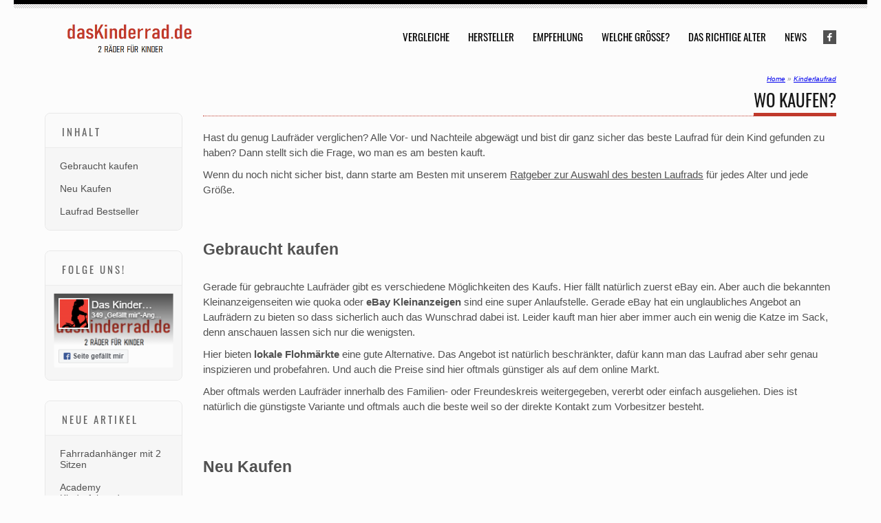

--- FILE ---
content_type: text/html; charset=UTF-8
request_url: https://daskinderrad.de/wo-kaufen/
body_size: 21567
content:
<!DOCTYPE html><html xmlns="http://www.w3.org/1999/xhtml" dir="ltr" lang="de" prefix="og: https://ogp.me/ns#"><head profile="http://gmpg.org/xfn/11"><meta name="viewport" content="width=device-width, initial-scale=1" /><meta http-equiv="Content-Type" content="text/html; charset=UTF-8" /><link rel="alternate" type="application/rss+xml" title="RSS 2.0" href="https://daskinderrad.de/feed/" /><link rel="alternate" type="text/xml" title="RSS .92" href="https://daskinderrad.de/feed/rss/" /><link rel="alternate" type="application/atom+xml" title="Atom 0.3" href="https://daskinderrad.de/feed/atom/" /><link rel="pingback" href="https://daskinderrad.de/wordpress/xmlrpc.php" /><link media="all" href="https://daskinderrad.de/wordpress/wp-content/cache/autoptimize/css/autoptimize_84ec3b73f9b5ed18a3c5146679f49789.css" rel="stylesheet"><title>Wo kauft man Laufräder am besten? | dasKinderrad.de</title><style>img:is([sizes="auto" i], [sizes^="auto," i]) { contain-intrinsic-size: 3000px 1500px }</style><meta name="description" content="Hast du genug Laufräder verglichen? Alle Vor- und Nachteile abgewägt und bist dir ganz sicher das beste Laufrad für dein Kind gefunden zu haben? Dann stellt sich die Frage, wo man es am besten kauft. Wenn du noch nicht sicher bist, dann starte am Besten mit unserem Ratgeber zur Auswahl des besten Laufrads für jedes" /><meta name="robots" content="max-image-preview:large" /><meta name="author" content="Peter"/><meta name="google-site-verification" content="ne6gTcayS40F0bDJN7cA6G2uVnCLX7nq2Yl1OaXUN1k" /><meta name="msvalidate.01" content="31CAED5C5859BC4EF1581F6D1656F608" /><meta name="p:domain_verify" content="f70c94e5f1680e51c4ee2ed806174b60" /><meta name="keywords" content="kinderlaufrad" /><link rel="canonical" href="https://daskinderrad.de/wo-kaufen/" /><meta name="generator" content="All in One SEO (AIOSEO) 4.9.3" />  <script async src="https://www.googletagmanager.com/gtag/js?id=UA-84501254-1"></script> <script>window.dataLayer = window.dataLayer || [];
  function gtag(){dataLayer.push(arguments);}
  gtag('js', new Date());

  gtag('config', 'UA-84501254-1');</script> <meta property="og:locale" content="de_DE" /><meta property="og:site_name" content="dasKinderrad.de | Mit Kindern auf 2 Rädern mobil von Anfang an" /><meta property="og:type" content="article" /><meta property="og:title" content="Wo kauft man Laufräder am besten? | dasKinderrad.de" /><meta property="og:description" content="Hast du genug Laufräder verglichen? Alle Vor- und Nachteile abgewägt und bist dir ganz sicher das beste Laufrad für dein Kind gefunden zu haben? Dann stellt sich die Frage, wo man es am besten kauft. Wenn du noch nicht sicher bist, dann starte am Besten mit unserem Ratgeber zur Auswahl des besten Laufrads für jedes" /><meta property="og:url" content="https://daskinderrad.de/wo-kaufen/" /><meta property="og:image" content="https://daskinderrad.de/wordpress/wp-content/uploads/dasKinderrad.de_logo512.png" /><meta property="og:image:secure_url" content="https://daskinderrad.de/wordpress/wp-content/uploads/dasKinderrad.de_logo512.png" /><meta property="og:image:width" content="512" /><meta property="og:image:height" content="512" /><meta property="article:published_time" content="2016-08-24T20:22:27+00:00" /><meta property="article:modified_time" content="2022-02-22T21:57:41+00:00" /><meta property="article:publisher" content="https://www.facebook.com/dasKinderrad.de/" /><meta name="twitter:card" content="summary" /><meta name="twitter:title" content="Wo kauft man Laufräder am besten? | dasKinderrad.de" /><meta name="twitter:description" content="Hast du genug Laufräder verglichen? Alle Vor- und Nachteile abgewägt und bist dir ganz sicher das beste Laufrad für dein Kind gefunden zu haben? Dann stellt sich die Frage, wo man es am besten kauft. Wenn du noch nicht sicher bist, dann starte am Besten mit unserem Ratgeber zur Auswahl des besten Laufrads für jedes" /><meta name="twitter:image" content="https://daskinderrad.de/wordpress/wp-content/uploads/dasKinderrad.de_logo512.png" /><meta name="twitter:label1" content="Verfasst von" /><meta name="twitter:data1" content="Peter" /><meta name="twitter:label2" content="Geschätzte Lesedauer" /><meta name="twitter:data2" content="2 Minuten" /> <script type="application/ld+json" class="aioseo-schema">{"@context":"https:\/\/schema.org","@graph":[{"@type":"Article","@id":"https:\/\/daskinderrad.de\/wo-kaufen\/#article","name":"Wo kauft man Laufr\u00e4der am besten? | dasKinderrad.de","headline":"Wo kaufen?","author":{"@id":"https:\/\/daskinderrad.de\/author\/peter\/#author"},"publisher":{"@id":"https:\/\/daskinderrad.de\/#organization"},"image":{"@type":"ImageObject","url":"https:\/\/daskinderrad.de\/wordpress\/wp-content\/uploads\/dasKinderrad.de_logo512.png","@id":"https:\/\/daskinderrad.de\/#articleImage","width":512,"height":512,"caption":"das Kinderrad - 2 R\u00e4der f\u00fcr Kinder von Anfang an"},"datePublished":"2016-08-24T22:22:27+02:00","dateModified":"2022-02-22T22:57:41+01:00","inLanguage":"de-DE","mainEntityOfPage":{"@id":"https:\/\/daskinderrad.de\/wo-kaufen\/#webpage"},"isPartOf":{"@id":"https:\/\/daskinderrad.de\/wo-kaufen\/#webpage"},"articleSection":"Kinderlaufrad"},{"@type":"BreadcrumbList","@id":"https:\/\/daskinderrad.de\/wo-kaufen\/#breadcrumblist","itemListElement":[{"@type":"ListItem","@id":"https:\/\/daskinderrad.de#listItem","position":1,"name":"Home","item":"https:\/\/daskinderrad.de","nextItem":{"@type":"ListItem","@id":"https:\/\/daskinderrad.de\/category\/kinderlaufrad\/#listItem","name":"Kinderlaufrad"}},{"@type":"ListItem","@id":"https:\/\/daskinderrad.de\/category\/kinderlaufrad\/#listItem","position":2,"name":"Kinderlaufrad","previousItem":{"@type":"ListItem","@id":"https:\/\/daskinderrad.de#listItem","name":"Home"}}]},{"@type":"Organization","@id":"https:\/\/daskinderrad.de\/#organization","name":"dasKinderrad.de - 2 R\u00e4der f\u00fcr Kinder","description":"2 R\u00e4der F\u00fcr Kinder","url":"https:\/\/daskinderrad.de\/","email":"info@daskinderrad.de","telephone":"+491788818922","foundingDate":"2016-01-01","numberOfEmployees":{"@type":"QuantitativeValue","minValue":0,"maxValue":10},"logo":{"@type":"ImageObject","url":"https:\/\/daskinderrad.de\/wordpress\/wp-content\/uploads\/dasKinderrad.de_logo512.png","@id":"https:\/\/daskinderrad.de\/wo-kaufen\/#organizationLogo","width":512,"height":512,"caption":"das Kinderrad - 2 R\u00e4der f\u00fcr Kinder von Anfang an"},"image":{"@id":"https:\/\/daskinderrad.de\/wo-kaufen\/#organizationLogo"}},{"@type":"Person","@id":"https:\/\/daskinderrad.de\/author\/peter\/#author","url":"https:\/\/daskinderrad.de\/author\/peter\/","name":"Peter"},{"@type":"WebPage","@id":"https:\/\/daskinderrad.de\/wo-kaufen\/#webpage","url":"https:\/\/daskinderrad.de\/wo-kaufen\/","name":"Wo kauft man Laufr\u00e4der am besten? | dasKinderrad.de","description":"Hast du genug Laufr\u00e4der verglichen? Alle Vor- und Nachteile abgew\u00e4gt und bist dir ganz sicher das beste Laufrad f\u00fcr dein Kind gefunden zu haben? Dann stellt sich die Frage, wo man es am besten kauft. Wenn du noch nicht sicher bist, dann starte am Besten mit unserem Ratgeber zur Auswahl des besten Laufrads f\u00fcr jedes","inLanguage":"de-DE","isPartOf":{"@id":"https:\/\/daskinderrad.de\/#website"},"breadcrumb":{"@id":"https:\/\/daskinderrad.de\/wo-kaufen\/#breadcrumblist"},"author":{"@id":"https:\/\/daskinderrad.de\/author\/peter\/#author"},"creator":{"@id":"https:\/\/daskinderrad.de\/author\/peter\/#author"},"datePublished":"2016-08-24T22:22:27+02:00","dateModified":"2022-02-22T22:57:41+01:00"},{"@type":"WebSite","@id":"https:\/\/daskinderrad.de\/#website","url":"https:\/\/daskinderrad.de\/","name":"dasKinderrad.de","alternateName":"dasKinderrad","description":"2 R\u00e4der F\u00fcr Kinder","inLanguage":"de-DE","publisher":{"@id":"https:\/\/daskinderrad.de\/#organization"}}]}</script> <link rel="preconnect" href="https://fonts.gstatic.com" crossorigin><link rel="preconnect" href="https://fonts.googleapis.com"><link rel='dns-prefetch' href='//widgets.wp.com' /><link rel='dns-prefetch' href='//s0.wp.com' /><link rel='dns-prefetch' href='//0.gravatar.com' /><link rel='dns-prefetch' href='//1.gravatar.com' /><link rel='dns-prefetch' href='//2.gravatar.com' /><link href='https://vg08.met.vgwort.de' rel='preconnect' /><link rel="alternate" type="application/rss+xml" title="dasKinderrad.de &raquo; Feed" href="https://daskinderrad.de/feed/" /><link rel="alternate" type="application/rss+xml" title="dasKinderrad.de &raquo; Kommentar-Feed" href="https://daskinderrad.de/comments/feed/" /><link rel="preload" href="https://daskinderrad.de/wordpress/wp-content/themes/tesla/fonts/oswald-v40-latin-regular.woff2" as="font" type="font/woff2" crossorigin><link rel="preload" href="https://daskinderrad.de/wordpress/wp-content/themes/tesla/fonts/oswald-v40-latin-700.woff2" as="font" type="font/woff2" crossorigin><link rel="alternate" type="application/rss+xml" title="dasKinderrad.de &raquo; Kommentar-Feed zu Wo kaufen?" href="https://daskinderrad.de/wo-kaufen/feed/" /><style id='classic-theme-styles-inline-css' type='text/css'>/*! This file is auto-generated */
.wp-block-button__link{color:#fff;background-color:#32373c;border-radius:9999px;box-shadow:none;text-decoration:none;padding:calc(.667em + 2px) calc(1.333em + 2px);font-size:1.125em}.wp-block-file__button{background:#32373c;color:#fff;text-decoration:none}</style><style id='global-styles-inline-css' type='text/css'>:root{--wp--preset--aspect-ratio--square: 1;--wp--preset--aspect-ratio--4-3: 4/3;--wp--preset--aspect-ratio--3-4: 3/4;--wp--preset--aspect-ratio--3-2: 3/2;--wp--preset--aspect-ratio--2-3: 2/3;--wp--preset--aspect-ratio--16-9: 16/9;--wp--preset--aspect-ratio--9-16: 9/16;--wp--preset--color--black: #000000;--wp--preset--color--cyan-bluish-gray: #abb8c3;--wp--preset--color--white: #ffffff;--wp--preset--color--pale-pink: #f78da7;--wp--preset--color--vivid-red: #cf2e2e;--wp--preset--color--luminous-vivid-orange: #ff6900;--wp--preset--color--luminous-vivid-amber: #fcb900;--wp--preset--color--light-green-cyan: #7bdcb5;--wp--preset--color--vivid-green-cyan: #00d084;--wp--preset--color--pale-cyan-blue: #8ed1fc;--wp--preset--color--vivid-cyan-blue: #0693e3;--wp--preset--color--vivid-purple: #9b51e0;--wp--preset--gradient--vivid-cyan-blue-to-vivid-purple: linear-gradient(135deg,rgba(6,147,227,1) 0%,rgb(155,81,224) 100%);--wp--preset--gradient--light-green-cyan-to-vivid-green-cyan: linear-gradient(135deg,rgb(122,220,180) 0%,rgb(0,208,130) 100%);--wp--preset--gradient--luminous-vivid-amber-to-luminous-vivid-orange: linear-gradient(135deg,rgba(252,185,0,1) 0%,rgba(255,105,0,1) 100%);--wp--preset--gradient--luminous-vivid-orange-to-vivid-red: linear-gradient(135deg,rgba(255,105,0,1) 0%,rgb(207,46,46) 100%);--wp--preset--gradient--very-light-gray-to-cyan-bluish-gray: linear-gradient(135deg,rgb(238,238,238) 0%,rgb(169,184,195) 100%);--wp--preset--gradient--cool-to-warm-spectrum: linear-gradient(135deg,rgb(74,234,220) 0%,rgb(151,120,209) 20%,rgb(207,42,186) 40%,rgb(238,44,130) 60%,rgb(251,105,98) 80%,rgb(254,248,76) 100%);--wp--preset--gradient--blush-light-purple: linear-gradient(135deg,rgb(255,206,236) 0%,rgb(152,150,240) 100%);--wp--preset--gradient--blush-bordeaux: linear-gradient(135deg,rgb(254,205,165) 0%,rgb(254,45,45) 50%,rgb(107,0,62) 100%);--wp--preset--gradient--luminous-dusk: linear-gradient(135deg,rgb(255,203,112) 0%,rgb(199,81,192) 50%,rgb(65,88,208) 100%);--wp--preset--gradient--pale-ocean: linear-gradient(135deg,rgb(255,245,203) 0%,rgb(182,227,212) 50%,rgb(51,167,181) 100%);--wp--preset--gradient--electric-grass: linear-gradient(135deg,rgb(202,248,128) 0%,rgb(113,206,126) 100%);--wp--preset--gradient--midnight: linear-gradient(135deg,rgb(2,3,129) 0%,rgb(40,116,252) 100%);--wp--preset--font-size--small: 13px;--wp--preset--font-size--medium: 20px;--wp--preset--font-size--large: 36px;--wp--preset--font-size--x-large: 42px;--wp--preset--spacing--20: 0.44rem;--wp--preset--spacing--30: 0.67rem;--wp--preset--spacing--40: 1rem;--wp--preset--spacing--50: 1.5rem;--wp--preset--spacing--60: 2.25rem;--wp--preset--spacing--70: 3.38rem;--wp--preset--spacing--80: 5.06rem;--wp--preset--shadow--natural: 6px 6px 9px rgba(0, 0, 0, 0.2);--wp--preset--shadow--deep: 12px 12px 50px rgba(0, 0, 0, 0.4);--wp--preset--shadow--sharp: 6px 6px 0px rgba(0, 0, 0, 0.2);--wp--preset--shadow--outlined: 6px 6px 0px -3px rgba(255, 255, 255, 1), 6px 6px rgba(0, 0, 0, 1);--wp--preset--shadow--crisp: 6px 6px 0px rgba(0, 0, 0, 1);}:where(.is-layout-flex){gap: 0.5em;}:where(.is-layout-grid){gap: 0.5em;}body .is-layout-flex{display: flex;}.is-layout-flex{flex-wrap: wrap;align-items: center;}.is-layout-flex > :is(*, div){margin: 0;}body .is-layout-grid{display: grid;}.is-layout-grid > :is(*, div){margin: 0;}:where(.wp-block-columns.is-layout-flex){gap: 2em;}:where(.wp-block-columns.is-layout-grid){gap: 2em;}:where(.wp-block-post-template.is-layout-flex){gap: 1.25em;}:where(.wp-block-post-template.is-layout-grid){gap: 1.25em;}.has-black-color{color: var(--wp--preset--color--black) !important;}.has-cyan-bluish-gray-color{color: var(--wp--preset--color--cyan-bluish-gray) !important;}.has-white-color{color: var(--wp--preset--color--white) !important;}.has-pale-pink-color{color: var(--wp--preset--color--pale-pink) !important;}.has-vivid-red-color{color: var(--wp--preset--color--vivid-red) !important;}.has-luminous-vivid-orange-color{color: var(--wp--preset--color--luminous-vivid-orange) !important;}.has-luminous-vivid-amber-color{color: var(--wp--preset--color--luminous-vivid-amber) !important;}.has-light-green-cyan-color{color: var(--wp--preset--color--light-green-cyan) !important;}.has-vivid-green-cyan-color{color: var(--wp--preset--color--vivid-green-cyan) !important;}.has-pale-cyan-blue-color{color: var(--wp--preset--color--pale-cyan-blue) !important;}.has-vivid-cyan-blue-color{color: var(--wp--preset--color--vivid-cyan-blue) !important;}.has-vivid-purple-color{color: var(--wp--preset--color--vivid-purple) !important;}.has-black-background-color{background-color: var(--wp--preset--color--black) !important;}.has-cyan-bluish-gray-background-color{background-color: var(--wp--preset--color--cyan-bluish-gray) !important;}.has-white-background-color{background-color: var(--wp--preset--color--white) !important;}.has-pale-pink-background-color{background-color: var(--wp--preset--color--pale-pink) !important;}.has-vivid-red-background-color{background-color: var(--wp--preset--color--vivid-red) !important;}.has-luminous-vivid-orange-background-color{background-color: var(--wp--preset--color--luminous-vivid-orange) !important;}.has-luminous-vivid-amber-background-color{background-color: var(--wp--preset--color--luminous-vivid-amber) !important;}.has-light-green-cyan-background-color{background-color: var(--wp--preset--color--light-green-cyan) !important;}.has-vivid-green-cyan-background-color{background-color: var(--wp--preset--color--vivid-green-cyan) !important;}.has-pale-cyan-blue-background-color{background-color: var(--wp--preset--color--pale-cyan-blue) !important;}.has-vivid-cyan-blue-background-color{background-color: var(--wp--preset--color--vivid-cyan-blue) !important;}.has-vivid-purple-background-color{background-color: var(--wp--preset--color--vivid-purple) !important;}.has-black-border-color{border-color: var(--wp--preset--color--black) !important;}.has-cyan-bluish-gray-border-color{border-color: var(--wp--preset--color--cyan-bluish-gray) !important;}.has-white-border-color{border-color: var(--wp--preset--color--white) !important;}.has-pale-pink-border-color{border-color: var(--wp--preset--color--pale-pink) !important;}.has-vivid-red-border-color{border-color: var(--wp--preset--color--vivid-red) !important;}.has-luminous-vivid-orange-border-color{border-color: var(--wp--preset--color--luminous-vivid-orange) !important;}.has-luminous-vivid-amber-border-color{border-color: var(--wp--preset--color--luminous-vivid-amber) !important;}.has-light-green-cyan-border-color{border-color: var(--wp--preset--color--light-green-cyan) !important;}.has-vivid-green-cyan-border-color{border-color: var(--wp--preset--color--vivid-green-cyan) !important;}.has-pale-cyan-blue-border-color{border-color: var(--wp--preset--color--pale-cyan-blue) !important;}.has-vivid-cyan-blue-border-color{border-color: var(--wp--preset--color--vivid-cyan-blue) !important;}.has-vivid-purple-border-color{border-color: var(--wp--preset--color--vivid-purple) !important;}.has-vivid-cyan-blue-to-vivid-purple-gradient-background{background: var(--wp--preset--gradient--vivid-cyan-blue-to-vivid-purple) !important;}.has-light-green-cyan-to-vivid-green-cyan-gradient-background{background: var(--wp--preset--gradient--light-green-cyan-to-vivid-green-cyan) !important;}.has-luminous-vivid-amber-to-luminous-vivid-orange-gradient-background{background: var(--wp--preset--gradient--luminous-vivid-amber-to-luminous-vivid-orange) !important;}.has-luminous-vivid-orange-to-vivid-red-gradient-background{background: var(--wp--preset--gradient--luminous-vivid-orange-to-vivid-red) !important;}.has-very-light-gray-to-cyan-bluish-gray-gradient-background{background: var(--wp--preset--gradient--very-light-gray-to-cyan-bluish-gray) !important;}.has-cool-to-warm-spectrum-gradient-background{background: var(--wp--preset--gradient--cool-to-warm-spectrum) !important;}.has-blush-light-purple-gradient-background{background: var(--wp--preset--gradient--blush-light-purple) !important;}.has-blush-bordeaux-gradient-background{background: var(--wp--preset--gradient--blush-bordeaux) !important;}.has-luminous-dusk-gradient-background{background: var(--wp--preset--gradient--luminous-dusk) !important;}.has-pale-ocean-gradient-background{background: var(--wp--preset--gradient--pale-ocean) !important;}.has-electric-grass-gradient-background{background: var(--wp--preset--gradient--electric-grass) !important;}.has-midnight-gradient-background{background: var(--wp--preset--gradient--midnight) !important;}.has-small-font-size{font-size: var(--wp--preset--font-size--small) !important;}.has-medium-font-size{font-size: var(--wp--preset--font-size--medium) !important;}.has-large-font-size{font-size: var(--wp--preset--font-size--large) !important;}.has-x-large-font-size{font-size: var(--wp--preset--font-size--x-large) !important;}
:where(.wp-block-post-template.is-layout-flex){gap: 1.25em;}:where(.wp-block-post-template.is-layout-grid){gap: 1.25em;}
:where(.wp-block-columns.is-layout-flex){gap: 2em;}:where(.wp-block-columns.is-layout-grid){gap: 2em;}
:root :where(.wp-block-pullquote){font-size: 1.5em;line-height: 1.6;}</style><style id='toc-screen-inline-css' type='text/css'>div#toc_container {background: #f9f9f9;border: 1px solid #c0392b;width: 275px;}div#toc_container ul li {font-size: 100%;}</style> <script type="text/javascript" src="https://daskinderrad.de/wordpress/wp-includes/js/jquery/jquery.min.js" id="jquery-core-js"></script> <link rel="https://api.w.org/" href="https://daskinderrad.de/wp-json/" /><link rel="alternate" title="JSON" type="application/json" href="https://daskinderrad.de/wp-json/wp/v2/posts/56" /><link rel="EditURI" type="application/rsd+xml" title="RSD" href="https://daskinderrad.de/wordpress/xmlrpc.php?rsd" /><meta name="generator" content="WordPress 6.8.3" /><link rel='shortlink' href='https://daskinderrad.de/?p=56' /><link rel="alternate" title="oEmbed (JSON)" type="application/json+oembed" href="https://daskinderrad.de/wp-json/oembed/1.0/embed?url=https%3A%2F%2Fdaskinderrad.de%2Fwo-kaufen%2F" /><link rel="alternate" title="oEmbed (XML)" type="text/xml+oembed" href="https://daskinderrad.de/wp-json/oembed/1.0/embed?url=https%3A%2F%2Fdaskinderrad.de%2Fwo-kaufen%2F&#038;format=xml" />  <script type="text/javascript">var cffsiteurl = "https://daskinderrad.de/wordpress/wp-content/plugins";
var cffajaxurl = "https://daskinderrad.de/wordpress/wp-admin/admin-ajax.php";


var cfflinkhashtags = "true";</script> <style type='text/css'>.rp4wp-related-posts ul{width:75%;padding-left:20px;margin:0;float:left;padding-bottom:25px;font-weight: bold;}
.rp4wp-related-posts ul>li{list-style:none;padding:0px;margin:0;padding-bottom:25px;clear:both;font-weight:normal;}
.rp4wp-related-posts ul>li>p{margin:0;padding:0;font-weight:normal;padding-bottom:35px;margin-top: 5px;}
.rp4wp-related-post-image{width:35%;padding-right:25px;-moz-box-sizing:border-box;-webkit-box-sizing:border-box;box-sizing:border-box;float:left;}</style><style type="text/css" id="custom-background-css">body.custom-background { background-color: #fcfcfc; }</style><link rel="icon" href="https://daskinderrad.de/wordpress/wp-content/uploads/dasKinderrad.de_favicon512-150x150.png" sizes="32x32" /><link rel="icon" href="https://daskinderrad.de/wordpress/wp-content/uploads/dasKinderrad.de_favicon512-300x300.png" sizes="192x192" /><link rel="apple-touch-icon" href="https://daskinderrad.de/wordpress/wp-content/uploads/dasKinderrad.de_favicon512-300x300.png" /><meta name="msapplication-TileImage" content="https://daskinderrad.de/wordpress/wp-content/uploads/dasKinderrad.de_favicon512-300x300.png" /><style type="text/css">.textcolor{
        color: #c0392b;
    }
    .textcolor_hover:hover{
        color: #c0392b;
    }
    .bgcolor{
        background-color: #c0392b;
    }
    .bgcolor_hover:hover{
        background-color: #c0392b;
    }
    .bordercolor{
        border-color: #c0392b;
    }
    .social a:hover img{
        background-color: #c0392b;
    }
    .menuContainer>ul.menu>li.menuactive>a,
    .menuContainer>ul.menu>li>a:hover{
        background-color: #c0392b;
    }
    .menuContainer div.menuLevel>ul.menuDrop>li:hover>a{
        background-color: #c0392b;
    }
    .menuContainer div.menuLevel>ul.menuDrop>li>div.menuDropArrow{
        background-color: #c0392b;
    }
    .titleContainer{
        border-bottom-color: #c0392b;
    }
    .titleContainer .title{
        border-bottom-color: #c0392b;
    }
    .titleContainer .clientsNav .clientsNavPrev{
        background-color: #c0392b;
    }
    .titleContainer .clientsNav .clientsNavNext{
        background-color: #c0392b;
    }
    .blog .blogEntry .blogEntryTitle a:hover{
        color: #c0392b;
    }
    .blog .blogEntry .blogEntryFooter .blogEntryFooterComments a{
        color: #c0392b;
        border-color: #c0392b;
    }
    .blogNav a.blogNavActive,
    .blogNav a:hover{
        color: #c0392b;
    }
    .post .postForm .postFormButtons input:hover{
        background-color: #c0392b;
    }
    .footer .footerColumn .widget .widgetBody a:hover{
        color: #c0392b;
    }
    .sidebar .widget_teslawp_categories ul li a span{
        background-color: #c0392b;
    }
    ul.page-numbers a:hover,
    ul.page-numbers span.current{
        color: #c0392b;
    }
    #postForm p.form-submit #submit:hover{
        background-color: #c0392b;
    }
    #reply-title a:hover{
        color: #c0392b;
    }
    .sidebar .widget table tfoot tr td a:hover{
        color: #c0392b;
    }
    .sidebar .widget table tbody tr td a:hover{
        background-color: #c0392b;
    }
    .sidebar .widget .tagcloud a:hover,
    .sidebar .widget .textwidget a:hover{
        color: #c0392b;
    }
    .sidebar .widget .widgetTitle a:hover{
        color: #c0392b;
    }
    .sidebar .widget #searchform #searchsubmit:hover{
        background-color: #c0392b;
    }
    .sidebar .widgetWorks .widgetWorksEntry .widgetWorksEntryImg a:hover{
        border-color: #c0392b;
    }
    .searchNoResults form input#searchsubmit:hover{
        background-color: #c0392b;
    }
    .footerColumn a:hover{
        color: #c0392b;
    }
    .footerColumn .widget_search #searchsubmit:hover{
        background-color: #c0392b;
    }
    .menuContainer > ul.menu > li.current_page_item > a,
    .menuContainer > ul.menu > li.current-menu-item > a{
        background-color: #c0392b;
    }
    .post-numbers{
        color: #c0392b;
    }
    .post-numbers a:hover,
    .postFooter a:hover,
    .pingback a:hover,
    .postCommentsEntryBodyMessage a:hover,
    .post .postBody a:hover,
    .pageContents a:hover,
    .postCommentsEntryBodyUser a:hover,
    .trackback a:hover{
        color: #c0392b;
    }
    .pageContents input[type="submit"]:hover,
    .pageContents input[type="reset"]:hover{
        background-color: #c0392b;
    }
    .sidebar .widget ul li a:hover, .sidebar .widget_teslawp_categories ul li a:hover{
        color: #c0392b;
    }
    .tesla_blog_name,
    .tesla_blog_description{
        color: #c0392b;
    }</style> <script type="application/ld+json">{"@context":"https:\/\/schema.org","@type":"Person","name":"Peter","description":"Peter - Blogger, Ingenieur, Radfahrer und Vater von vier T\u00f6chtern. Schreibt \u00fcber Technik, Fahrr\u00e4der, Mobilit\u00e4t mit Familie, ohne Auto und das Leben in der Stadt.\r\n\r\nIch bin Vater von vier lebhaften Energieb\u00fcndeln, und meine Reise in die aufregende Welt der Kinderfahrr\u00e4der begann vor \u00fcber 15 Jahren. Der Altersunterschied von zehn Jahren zwischen meiner \u00e4ltesten und meiner j\u00fcngsten Tochter hat hat mich nicht nur mit extremer Erfahrung ausgestattet sondern auch richtige Langzeitstudien durchf\u00fchren lassen. So ganz nebenbei.\r\n\r\nMit vier unterschiedlichen Testkaninchen, die aus verschiedenen Altersgruppen und Entwicklungsstufen stammen, habe ich die besten und schlechtesten Kinderfahrr\u00e4der auf Herz und Nieren gepr\u00fcft. Wer kann schon besser \u00fcber die ergonomischen Eigenschaften eines Fahrrads urteilen als ein Elternteil, der tagt\u00e4glich auf den Alltag und die Vorlieben von vier kleinen Pers\u00f6nlichkeiten eingehen muss?\r\n\r\nFreude an Bewegung\r\nIn unserer Familie gilt das Motto: Besser raus! Deshalb haben wir unz\u00e4hlige Fahrradtouren unternommen \u2013 sei es durch den Stadt, die Nachbarschaft, die Wildnis der umliegenden oder zum Zelten an den See. Jedes Mal gibt es neue Abenteuer, Lachanf\u00e4lle und manchmal auch eine Tr\u00e4ne oder zwei. Aber der Zusammenhalt, den das gemeinsame Fahren f\u00f6rdert, ist unvergleichlich. Wir haben nicht einfach Fahrr\u00e4der gekauft; wir haben Erinnerungen geschaffen. Daf\u00fcr verdient jedes Kind sein ganz eigenes \u201eperfektes\u201c Rad.\r\n\r\n\r\nLebensgef\u00fchl und Langzeitstudien\r\nDurch meine jahrelange \"Forschung\", die auf Beobachtungen aus dem echten Familienleben beruht, konnte ich viele interessante Erkenntnisse gewinnen. Jedes Kind ist einzigartig, und was f\u00fcr das eine funktioniert, kann f\u00fcr das andere eine Herausforderung darstellen. Die perfekte Passform, das richtige Gewicht und die passende Gr\u00f6\u00dfe sind entscheidend.\r\n\r\nMit mehr als 10 Jahren Erfahrung habe ich eine fundierte Sammlung an Tipps, Tricks und Ratschl\u00e4gen, die ich gerne teilen m\u00f6chte. Von der Auswahl des richtigen Modells \u00fcber die Sicherheitsaspekte bis hin zu kreativen Ideen, um das Radfahren spannend zu gestalten \u2013 hier findet ihr alles, was ihr wissen m\u00fcsst.\r\n\r\nLasst uns gemeinsam auf Entdeckungstour gehen! Denn das ist mehr als nur ein Blog \u00fcber Kinderfahrr\u00e4der \u2013 es ist ein Lebensgef\u00fchl, das uns alle ein bisschen n\u00e4her zusammenbringt. Kommt mit uns auf die Reise, und findet das perfekte Rad f\u00fcr jedes eurer kleinen Abenteurer! \ud83d\udeb2\u2728","image":"https:\/\/secure.gravatar.com\/avatar\/97b45e247d9a4104cdbd615155a71f4ad0cc91f99e570514e13c1623d8582262?s=96&#038;d=mm&#038;r=g","url":"https:\/\/daskinderrad.de\/author\/peter\/"}</script> </head><body class="wp-singular post-template-default single single-post postid-56 single-format-standard custom-background wp-theme-tesla font3 teslawp_custom_background"><div class="borderline1"></div><div class="borderline2"></div><div class="wrapper"><div class="header"><div class="logo"><a href="https://daskinderrad.de"><img src="https://daskinderrad.de/wordpress/wp-content/uploads/dasKinderrad.de_logo5.png" alt="dasKinderrad.de Logo | Mit Kindern mobil auf 2 Räder, Kinderlaufrad und Kinderfahrrad Ratgeber, Vergleich und Test" /></a></div><div class="social"> <a href="https://www.facebook.com/dasKinderrad.de/" target="_blank" rel="noopener noreferrer"> <noscript><img src="https://daskinderrad.de/wordpress/wp-content/themes/tesla/images/social/facebook.png" alt="facebook" /></noscript><img class="lazyload" src='data:image/svg+xml,%3Csvg%20xmlns=%22http://www.w3.org/2000/svg%22%20viewBox=%220%200%20210%20140%22%3E%3C/svg%3E' data-src="https://daskinderrad.de/wordpress/wp-content/themes/tesla/images/social/facebook.png" alt="facebook" /> </a> <button class="tesla-burger" aria-label="Toggle navigation" aria-expanded="false" aria-controls="tesla-main-menu"> <span class="tesla-burger-icon" aria-hidden="true"><span></span><span></span><span></span></span> <span class="screen-reader-text">Menu</span> </button></div><nav class="menuContainer" role="navigation" aria-label="Primary navigation"><div class="tesla-burger-backdrop" aria-hidden="true"></div><ul id="tesla-main-menu" class="menu font1"><li id="menu-item-2002" class="menu-item menu-item-type-post_type menu-item-object-post menu-item-has-children menu-item-2002"><a href="https://daskinderrad.de/laufrad-test-vergleich/">Vergleiche</a><div class="menuLevel"><ul class="sub-menu menuDrop font3"><li id="menu-item-249" class="menu-item menu-item-type-post_type menu-item-object-post menu-item-249"><div class="menuDropArrow"></div><a href="https://daskinderrad.de/die-leichtesten-laufraeder/">Die 30 leichtesten Laufräder im Vergleich</a></li><li id="menu-item-3204" class="menu-item menu-item-type-post_type menu-item-object-post menu-item-3204"><div class="menuDropArrow"></div><a href="https://daskinderrad.de/die-leichtesten-fahrraeder-fuer-kinder/">Leichte Kinderfahrräder</a></li><li id="menu-item-4010" class="menu-item menu-item-type-post_type menu-item-object-post menu-item-4010"><div class="menuDropArrow"></div><a href="https://daskinderrad.de/kinderfahrrad-mit-gangschaltung/">Gangschaltungen für Kinder</a></li><li id="menu-item-4011" class="menu-item menu-item-type-post_type menu-item-object-post menu-item-4011"><div class="menuDropArrow"></div><a href="https://daskinderrad.de/kinderfahrrad-anhaengen-alle-moeglichkeiten-dein-kind-zu-ziehen/">Kinderfahrrad anhängen: alle Möglichkeiten dein Kind zu ziehen</a></li><li id="menu-item-250" class="menu-item menu-item-type-post_type menu-item-object-post menu-item-250"><div class="menuDropArrow"></div><a href="https://daskinderrad.de/alle-laufraeder-mit-bremse/">Laufrad mit Bremse Vergleich</a></li><li id="menu-item-332" class="menu-item menu-item-type-post_type menu-item-object-post menu-item-332"><div class="menuDropArrow"></div><a href="https://daskinderrad.de/alle-laufraeder-aus-holz/">Holzlaufrad Vergleich</a></li><li id="menu-item-446" class="menu-item menu-item-type-post_type menu-item-object-post menu-item-446"><div class="menuDropArrow"></div><a href="https://daskinderrad.de/alle-laufraeder-mit-federung/">Laufrad mit Federung Vergleich</a></li></ul></div></li><li id="menu-item-713" class="menu-item menu-item-type-taxonomy menu-item-object-category menu-item-has-children menu-item-713"><a href="https://daskinderrad.de/category/hersteller/">Hersteller</a><div class="menuLevel"><ul class="sub-menu menuDrop font3"><li id="menu-item-714" class="menu-item menu-item-type-post_type menu-item-object-post menu-item-714"><div class="menuDropArrow"></div><a href="https://daskinderrad.de/kokua-like-a-bike-laufrad-vergleich/">Kokua Like A Bike</a></li><li id="menu-item-2500" class="menu-item menu-item-type-post_type menu-item-object-post menu-item-2500"><div class="menuDropArrow"></div><a href="https://daskinderrad.de/woom-laufrad-fahrrad-vergleich/">Woom</a></li><li id="menu-item-959" class="menu-item menu-item-type-post_type menu-item-object-post menu-item-959"><div class="menuDropArrow"></div><a href="https://daskinderrad.de/early-rider-laufrad-vergleich/">early rider</a></li><li id="menu-item-716" class="menu-item menu-item-type-post_type menu-item-object-post menu-item-716"><div class="menuDropArrow"></div><a href="https://daskinderrad.de/alle-puky-laufraeder-im-direkten-vergleich/">Puky Laufräder</a></li><li id="menu-item-3203" class="menu-item menu-item-type-post_type menu-item-object-post menu-item-3203"><div class="menuDropArrow"></div><a href="https://daskinderrad.de/puky-fahrrad/">Puky Fahrräder</a></li><li id="menu-item-4007" class="menu-item menu-item-type-post_type menu-item-object-post menu-item-4007"><div class="menuDropArrow"></div><a href="https://daskinderrad.de/frog-bikes-kinderfahrraeder-und-laufraeder/">Frog Bikes</a></li><li id="menu-item-4008" class="menu-item menu-item-type-post_type menu-item-object-post menu-item-4008"><div class="menuDropArrow"></div><a href="https://daskinderrad.de/naloo-kinderfahrraeder/">Naloo Kinderfahrräder</a></li><li id="menu-item-4033" class="menu-item menu-item-type-post_type menu-item-object-post menu-item-4033"><div class="menuDropArrow"></div><a href="https://daskinderrad.de/academy-kinderfahrraeder/">Academy Kinderfahrräder</a></li><li id="menu-item-715" class="menu-item menu-item-type-post_type menu-item-object-post menu-item-715"><div class="menuDropArrow"></div><a href="https://daskinderrad.de/alle-laufraeder-von-kettler-im-vergleich/">Kettler</a></li><li id="menu-item-4009" class="menu-item menu-item-type-post_type menu-item-object-post menu-item-4009"><div class="menuDropArrow"></div><a href="https://daskinderrad.de/btwin-kinderfahrraeder-von-decathlon/">B’TWIN / Decathlon</a></li><li id="menu-item-764" class="menu-item menu-item-type-post_type menu-item-object-post menu-item-764"><div class="menuDropArrow"></div><a href="https://daskinderrad.de/hudora-laufrad-vergleich/">Hudora</a></li><li id="menu-item-3888" class="menu-item menu-item-type-post_type menu-item-object-post menu-item-3888"><div class="menuDropArrow"></div><a href="https://daskinderrad.de/thule-chario-kinder-anhaenger-vergleich/">Thule</a></li><li id="menu-item-3886" class="menu-item menu-item-type-post_type menu-item-object-post menu-item-3886"><div class="menuDropArrow"></div><a href="https://daskinderrad.de/croozer-fahrradanhaenger-vergleich/">Croozer</a></li><li id="menu-item-3885" class="menu-item menu-item-type-post_type menu-item-object-post menu-item-3885"><div class="menuDropArrow"></div><a href="https://daskinderrad.de/qeridoo-fahrradanhaenger-vergleich/">Qeridoo</a></li><li id="menu-item-3887" class="menu-item menu-item-type-post_type menu-item-object-post menu-item-3887"><div class="menuDropArrow"></div><a href="https://daskinderrad.de/burley-fahrradanhaenger-vergleich/">Burley</a></li></ul></div></li><li id="menu-item-993" class="menu-item menu-item-type-post_type menu-item-object-post current-menu-ancestor current-menu-parent menu-item-has-children menu-item-993"><a href="https://daskinderrad.de/laufrad-empfehlungen/">Empfehlung</a><div class="menuLevel"><ul class="sub-menu menuDrop font3"><li id="menu-item-2060" class="menu-item menu-item-type-post_type menu-item-object-post menu-item-2060"><div class="menuDropArrow"></div><a href="https://daskinderrad.de/laufrad-kaufen-ratgeber/">Laufrad kaufen, darauf kommt’s an</a></li><li id="menu-item-2941" class="menu-item menu-item-type-post_type menu-item-object-post menu-item-2941"><div class="menuDropArrow"></div><a href="https://daskinderrad.de/das-passende-fahrrad-fuer-dein-kind/">Das passende Fahrrad für dein Kind</a></li><li id="menu-item-2942" class="menu-item menu-item-type-post_type menu-item-object-post menu-item-2942"><div class="menuDropArrow"></div><a href="https://daskinderrad.de/fahrradfahren-mit-kindern-recht-und-gesetz/">Richtig Radfahren mit Kindern</a></li><li id="menu-item-2943" class="menu-item menu-item-type-post_type menu-item-object-post menu-item-2943"><div class="menuDropArrow"></div><a href="https://daskinderrad.de/kindersitz-anhaenger-oder-lastenrad/">Kindersitz, Anhänger oder Lastenrad?</a></li><li id="menu-item-1629" class="menu-item menu-item-type-post_type menu-item-object-post menu-item-1629"><div class="menuDropArrow"></div><a href="https://daskinderrad.de/laufrad-2-in-1-kombination/">Laufrad und Fahrrad in einem</a></li><li id="menu-item-251" class="menu-item menu-item-type-post_type menu-item-object-post menu-item-251"><div class="menuDropArrow"></div><a href="https://daskinderrad.de/luftreifen-oder-vollgummi/">Luftreifen oder Vollgummi?</a></li><li id="menu-item-254" class="menu-item menu-item-type-post_type menu-item-object-post menu-item-254"><div class="menuDropArrow"></div><a href="https://daskinderrad.de/bremse-ja-oder-nein/">Laufrad mit Bremse, ja oder nein?</a></li><li id="menu-item-253" class="menu-item menu-item-type-post_type menu-item-object-post menu-item-253"><div class="menuDropArrow"></div><a href="https://daskinderrad.de/neu-oder-gebraucht-kaufen/">Neu oder gebraucht kaufen?</a></li><li id="menu-item-252" class="menu-item menu-item-type-post_type menu-item-object-post current-menu-item menu-item-252"><div class="menuDropArrow"></div><a href="https://daskinderrad.de/wo-kaufen/">Wo kaufen?</a></li></ul></div></li><li id="menu-item-1804" class="menu-item menu-item-type-post_type menu-item-object-post menu-item-has-children menu-item-1804"><a href="https://daskinderrad.de/laufrad-ab-wann/">Welche Größe?</a><div class="menuLevel"><ul class="sub-menu menuDrop font3"><li id="menu-item-1095" class="menu-item menu-item-type-post_type menu-item-object-post menu-item-1095"><div class="menuDropArrow"></div><a href="https://daskinderrad.de/lauflernrad-vergleich/">Laufrad mit 4 Rädern</a></li><li id="menu-item-1025" class="menu-item menu-item-type-post_type menu-item-object-post menu-item-1025"><div class="menuDropArrow"></div><a href="https://daskinderrad.de/8-zoll-laufraeder/">8 Zoll Laufrad Vergleich</a></li><li id="menu-item-1027" class="menu-item menu-item-type-post_type menu-item-object-post menu-item-1027"><div class="menuDropArrow"></div><a href="https://daskinderrad.de/10-zoll-laufraeder/">10 Zoll Laufrad Vergleich</a></li><li id="menu-item-1026" class="menu-item menu-item-type-post_type menu-item-object-post menu-item-1026"><div class="menuDropArrow"></div><a href="https://daskinderrad.de/12-zoll-laufraeder/">12 Zoll Laufrad Vergleich</a></li><li id="menu-item-1120" class="menu-item menu-item-type-post_type menu-item-object-post menu-item-1120"><div class="menuDropArrow"></div><a href="https://daskinderrad.de/14-zoll-laufrad-vergleich/">14 Zoll Laufrad Vergleich</a></li><li id="menu-item-1803" class="menu-item menu-item-type-post_type menu-item-object-post menu-item-1803"><div class="menuDropArrow"></div><a href="https://daskinderrad.de/laufrad-2-in-1-kombination/">Laufrad und Fahrrad in einem</a></li><li id="menu-item-1801" class="menu-item menu-item-type-post_type menu-item-object-post menu-item-1801"><div class="menuDropArrow"></div><a href="https://daskinderrad.de/kinderfahrrad-12-zoll/">12 Zoll Fahrrad Vergleich</a></li><li id="menu-item-1800" class="menu-item menu-item-type-post_type menu-item-object-post menu-item-1800"><div class="menuDropArrow"></div><a href="https://daskinderrad.de/kinderfahrrad-14-zoll/">Vergleich aller Fahrräder mit 14 Zoll</a></li><li id="menu-item-1802" class="menu-item menu-item-type-post_type menu-item-object-post menu-item-1802"><div class="menuDropArrow"></div><a href="https://daskinderrad.de/kinderfahrrad-16-zoll/">16 Zoll Fahrrad Vergleich</a></li><li id="menu-item-2939" class="menu-item menu-item-type-post_type menu-item-object-post menu-item-2939"><div class="menuDropArrow"></div><a href="https://daskinderrad.de/fahrraeder-in-18-zoll-groesse/">18 Zoll Fahrrad Vergleich</a></li><li id="menu-item-3040" class="menu-item menu-item-type-post_type menu-item-object-post menu-item-3040"><div class="menuDropArrow"></div><a href="https://daskinderrad.de/fahrraeder-in-20-zoll-groesse/">20 Zoll Fahrrad Vergleich</a></li></ul></div></li><li id="menu-item-1372" class="menu-item menu-item-type-post_type menu-item-object-post menu-item-has-children menu-item-1372"><a href="https://daskinderrad.de/laufrad-ab-wann/">Das richtige Alter</a><div class="menuLevel"><ul class="sub-menu menuDrop font3"><li id="menu-item-1399" class="menu-item menu-item-type-post_type menu-item-object-post menu-item-1399"><div class="menuDropArrow"></div><a href="https://daskinderrad.de/laufrad-ab-1/">Laufrad ab 1 Jahr Vergleich</a></li><li id="menu-item-1425" class="menu-item menu-item-type-post_type menu-item-object-post menu-item-1425"><div class="menuDropArrow"></div><a href="https://daskinderrad.de/laufrad-ab-18-monate/">Laufrad ab 1,5 Jahren</a></li><li id="menu-item-1424" class="menu-item menu-item-type-post_type menu-item-object-post menu-item-1424"><div class="menuDropArrow"></div><a href="https://daskinderrad.de/laufrad-ab-2/">Laufrad ab 2 Jahren</a></li><li id="menu-item-1423" class="menu-item menu-item-type-post_type menu-item-object-post menu-item-1423"><div class="menuDropArrow"></div><a href="https://daskinderrad.de/laufrad-ab-3/">Laufrad ab 3 Jahren</a></li><li id="menu-item-2940" class="menu-item menu-item-type-post_type menu-item-object-post menu-item-2940"><div class="menuDropArrow"></div><a href="https://daskinderrad.de/fahrrad-ab-wann-welche-zoll-groesse/">Kinderfahrrad: für jedes Alter die richtige Größe</a></li><li id="menu-item-2853" class="menu-item menu-item-type-post_type menu-item-object-post menu-item-2853"><div class="menuDropArrow"></div><a href="https://daskinderrad.de/fahrrad-ab-3-jahren-vergleich/">Fahrrad ab 3 Jahren</a></li><li id="menu-item-2852" class="menu-item menu-item-type-post_type menu-item-object-post menu-item-2852"><div class="menuDropArrow"></div><a href="https://daskinderrad.de/kinderfahrrad-groesse-4-jahre-alt/">Fahrrad ab 4 Jahren</a></li><li id="menu-item-3067" class="menu-item menu-item-type-post_type menu-item-object-post menu-item-3067"><div class="menuDropArrow"></div><a href="https://daskinderrad.de/kinderfahrrad-groesse-ab-alter-6-jahre/">Fahrrad ab 6 Jahren</a></li></ul></div></li><li id="menu-item-2382" class="menu-item menu-item-type-post_type menu-item-object-page menu-item-2382"><a href="https://daskinderrad.de/laufrad-fahrrad-news/">News</a></li></ul><script type="application/ld+json">{"@context":"https:\/\/schema.org","@type":"SiteNavigationElement","name":"Primary navigation","url":["https:\/\/daskinderrad.de\/laufrad-test-vergleich\/","https:\/\/daskinderrad.de\/die-leichtesten-laufraeder\/","https:\/\/daskinderrad.de\/die-leichtesten-fahrraeder-fuer-kinder\/","https:\/\/daskinderrad.de\/kinderfahrrad-mit-gangschaltung\/","https:\/\/daskinderrad.de\/kinderfahrrad-anhaengen-alle-moeglichkeiten-dein-kind-zu-ziehen\/","https:\/\/daskinderrad.de\/alle-laufraeder-mit-bremse\/","https:\/\/daskinderrad.de\/alle-laufraeder-aus-holz\/","https:\/\/daskinderrad.de\/alle-laufraeder-mit-federung\/","https:\/\/daskinderrad.de\/category\/hersteller\/","https:\/\/daskinderrad.de\/kokua-like-a-bike-laufrad-vergleich\/","https:\/\/daskinderrad.de\/woom-laufrad-fahrrad-vergleich\/","https:\/\/daskinderrad.de\/early-rider-laufrad-vergleich\/","https:\/\/daskinderrad.de\/alle-puky-laufraeder-im-direkten-vergleich\/","https:\/\/daskinderrad.de\/puky-fahrrad\/","https:\/\/daskinderrad.de\/frog-bikes-kinderfahrraeder-und-laufraeder\/","https:\/\/daskinderrad.de\/naloo-kinderfahrraeder\/","https:\/\/daskinderrad.de\/academy-kinderfahrraeder\/","https:\/\/daskinderrad.de\/alle-laufraeder-von-kettler-im-vergleich\/","https:\/\/daskinderrad.de\/btwin-kinderfahrraeder-von-decathlon\/","https:\/\/daskinderrad.de\/hudora-laufrad-vergleich\/","https:\/\/daskinderrad.de\/thule-chario-kinder-anhaenger-vergleich\/","https:\/\/daskinderrad.de\/croozer-fahrradanhaenger-vergleich\/","https:\/\/daskinderrad.de\/qeridoo-fahrradanhaenger-vergleich\/","https:\/\/daskinderrad.de\/burley-fahrradanhaenger-vergleich\/","https:\/\/daskinderrad.de\/laufrad-empfehlungen\/","https:\/\/daskinderrad.de\/laufrad-kaufen-ratgeber\/","https:\/\/daskinderrad.de\/das-passende-fahrrad-fuer-dein-kind\/","https:\/\/daskinderrad.de\/fahrradfahren-mit-kindern-recht-und-gesetz\/","https:\/\/daskinderrad.de\/kindersitz-anhaenger-oder-lastenrad\/","https:\/\/daskinderrad.de\/laufrad-2-in-1-kombination\/","https:\/\/daskinderrad.de\/luftreifen-oder-vollgummi\/","https:\/\/daskinderrad.de\/bremse-ja-oder-nein\/","https:\/\/daskinderrad.de\/neu-oder-gebraucht-kaufen\/","https:\/\/daskinderrad.de\/wo-kaufen\/","https:\/\/daskinderrad.de\/laufrad-ab-wann\/","https:\/\/daskinderrad.de\/lauflernrad-vergleich\/","https:\/\/daskinderrad.de\/8-zoll-laufraeder\/","https:\/\/daskinderrad.de\/10-zoll-laufraeder\/","https:\/\/daskinderrad.de\/12-zoll-laufraeder\/","https:\/\/daskinderrad.de\/14-zoll-laufrad-vergleich\/","https:\/\/daskinderrad.de\/laufrad-2-in-1-kombination\/","https:\/\/daskinderrad.de\/kinderfahrrad-12-zoll\/","https:\/\/daskinderrad.de\/kinderfahrrad-14-zoll\/","https:\/\/daskinderrad.de\/kinderfahrrad-16-zoll\/","https:\/\/daskinderrad.de\/fahrraeder-in-18-zoll-groesse\/","https:\/\/daskinderrad.de\/fahrraeder-in-20-zoll-groesse\/","https:\/\/daskinderrad.de\/laufrad-ab-wann\/","https:\/\/daskinderrad.de\/laufrad-ab-1\/","https:\/\/daskinderrad.de\/laufrad-ab-18-monate\/","https:\/\/daskinderrad.de\/laufrad-ab-2\/","https:\/\/daskinderrad.de\/laufrad-ab-3\/","https:\/\/daskinderrad.de\/fahrrad-ab-wann-welche-zoll-groesse\/","https:\/\/daskinderrad.de\/fahrrad-ab-3-jahren-vergleich\/","https:\/\/daskinderrad.de\/kinderfahrrad-groesse-4-jahre-alt\/","https:\/\/daskinderrad.de\/kinderfahrrad-groesse-ab-alter-6-jahre\/","https:\/\/daskinderrad.de\/laufrad-fahrrad-news\/"]}</script><noscript><style>.menuContainer select{display:block;} .menuContainer>ul{display:none !important;}</style><select id="tesla-main-menu-select" class=""><option> -- Menü --</option><option class="level-0" value="https://daskinderrad.de/laufrad-test-vergleich/">Vergleiche<option class="level-1" value="https://daskinderrad.de/die-leichtesten-laufraeder/">&nbsp;&nbsp;&nbsp;Die 30 leichtesten Laufräder im Vergleich</option><option class="level-1" value="https://daskinderrad.de/die-leichtesten-fahrraeder-fuer-kinder/">&nbsp;&nbsp;&nbsp;Leichte Kinderfahrräder</option><option class="level-1" value="https://daskinderrad.de/kinderfahrrad-mit-gangschaltung/">&nbsp;&nbsp;&nbsp;Gangschaltungen für Kinder</option><option class="level-1" value="https://daskinderrad.de/kinderfahrrad-anhaengen-alle-moeglichkeiten-dein-kind-zu-ziehen/">&nbsp;&nbsp;&nbsp;Kinderfahrrad anhängen: alle Möglichkeiten dein Kind zu ziehen</option><option class="level-1" value="https://daskinderrad.de/alle-laufraeder-mit-bremse/">&nbsp;&nbsp;&nbsp;Laufrad mit Bremse Vergleich</option><option class="level-1" value="https://daskinderrad.de/alle-laufraeder-aus-holz/">&nbsp;&nbsp;&nbsp;Holzlaufrad Vergleich</option><option class="level-1" value="https://daskinderrad.de/alle-laufraeder-mit-federung/">&nbsp;&nbsp;&nbsp;Laufrad mit Federung Vergleich</option></option><option class="level-0" value="https://daskinderrad.de/category/hersteller/">Hersteller<option class="level-1" value="https://daskinderrad.de/kokua-like-a-bike-laufrad-vergleich/">&nbsp;&nbsp;&nbsp;Kokua Like A Bike</option><option class="level-1" value="https://daskinderrad.de/woom-laufrad-fahrrad-vergleich/">&nbsp;&nbsp;&nbsp;Woom</option><option class="level-1" value="https://daskinderrad.de/early-rider-laufrad-vergleich/">&nbsp;&nbsp;&nbsp;early rider</option><option class="level-1" value="https://daskinderrad.de/alle-puky-laufraeder-im-direkten-vergleich/">&nbsp;&nbsp;&nbsp;Puky Laufräder</option><option class="level-1" value="https://daskinderrad.de/puky-fahrrad/">&nbsp;&nbsp;&nbsp;Puky Fahrräder</option><option class="level-1" value="https://daskinderrad.de/frog-bikes-kinderfahrraeder-und-laufraeder/">&nbsp;&nbsp;&nbsp;Frog Bikes</option><option class="level-1" value="https://daskinderrad.de/naloo-kinderfahrraeder/">&nbsp;&nbsp;&nbsp;Naloo Kinderfahrräder</option><option class="level-1" value="https://daskinderrad.de/academy-kinderfahrraeder/">&nbsp;&nbsp;&nbsp;Academy Kinderfahrräder</option><option class="level-1" value="https://daskinderrad.de/alle-laufraeder-von-kettler-im-vergleich/">&nbsp;&nbsp;&nbsp;Kettler</option><option class="level-1" value="https://daskinderrad.de/btwin-kinderfahrraeder-von-decathlon/">&nbsp;&nbsp;&nbsp;B’TWIN / Decathlon</option><option class="level-1" value="https://daskinderrad.de/hudora-laufrad-vergleich/">&nbsp;&nbsp;&nbsp;Hudora</option><option class="level-1" value="https://daskinderrad.de/thule-chario-kinder-anhaenger-vergleich/">&nbsp;&nbsp;&nbsp;Thule</option><option class="level-1" value="https://daskinderrad.de/croozer-fahrradanhaenger-vergleich/">&nbsp;&nbsp;&nbsp;Croozer</option><option class="level-1" value="https://daskinderrad.de/qeridoo-fahrradanhaenger-vergleich/">&nbsp;&nbsp;&nbsp;Qeridoo</option><option class="level-1" value="https://daskinderrad.de/burley-fahrradanhaenger-vergleich/">&nbsp;&nbsp;&nbsp;Burley</option></option><option class="level-0" value="https://daskinderrad.de/laufrad-empfehlungen/">Empfehlung<option class="level-1" value="https://daskinderrad.de/laufrad-kaufen-ratgeber/">&nbsp;&nbsp;&nbsp;Laufrad kaufen, darauf kommt’s an</option><option class="level-1" value="https://daskinderrad.de/das-passende-fahrrad-fuer-dein-kind/">&nbsp;&nbsp;&nbsp;Das passende Fahrrad für dein Kind</option><option class="level-1" value="https://daskinderrad.de/fahrradfahren-mit-kindern-recht-und-gesetz/">&nbsp;&nbsp;&nbsp;Richtig Radfahren mit Kindern</option><option class="level-1" value="https://daskinderrad.de/kindersitz-anhaenger-oder-lastenrad/">&nbsp;&nbsp;&nbsp;Kindersitz, Anhänger oder Lastenrad?</option><option class="level-1" value="https://daskinderrad.de/laufrad-2-in-1-kombination/">&nbsp;&nbsp;&nbsp;Laufrad und Fahrrad in einem</option><option class="level-1" value="https://daskinderrad.de/luftreifen-oder-vollgummi/">&nbsp;&nbsp;&nbsp;Luftreifen oder Vollgummi?</option><option class="level-1" value="https://daskinderrad.de/bremse-ja-oder-nein/">&nbsp;&nbsp;&nbsp;Laufrad mit Bremse, ja oder nein?</option><option class="level-1" value="https://daskinderrad.de/neu-oder-gebraucht-kaufen/">&nbsp;&nbsp;&nbsp;Neu oder gebraucht kaufen?</option><option class="level-1" value="https://daskinderrad.de/wo-kaufen/">&nbsp;&nbsp;&nbsp;Wo kaufen?</option></option><option class="level-0" value="https://daskinderrad.de/laufrad-ab-wann/">Welche Größe?<option class="level-1" value="https://daskinderrad.de/lauflernrad-vergleich/">&nbsp;&nbsp;&nbsp;Laufrad mit 4 Rädern</option><option class="level-1" value="https://daskinderrad.de/8-zoll-laufraeder/">&nbsp;&nbsp;&nbsp;8 Zoll Laufrad Vergleich</option><option class="level-1" value="https://daskinderrad.de/10-zoll-laufraeder/">&nbsp;&nbsp;&nbsp;10 Zoll Laufrad Vergleich</option><option class="level-1" value="https://daskinderrad.de/12-zoll-laufraeder/">&nbsp;&nbsp;&nbsp;12 Zoll Laufrad Vergleich</option><option class="level-1" value="https://daskinderrad.de/14-zoll-laufrad-vergleich/">&nbsp;&nbsp;&nbsp;14 Zoll Laufrad Vergleich</option><option class="level-1" value="https://daskinderrad.de/laufrad-2-in-1-kombination/">&nbsp;&nbsp;&nbsp;Laufrad und Fahrrad in einem</option><option class="level-1" value="https://daskinderrad.de/kinderfahrrad-12-zoll/">&nbsp;&nbsp;&nbsp;12 Zoll Fahrrad Vergleich</option><option class="level-1" value="https://daskinderrad.de/kinderfahrrad-14-zoll/">&nbsp;&nbsp;&nbsp;Vergleich aller Fahrräder mit 14 Zoll</option><option class="level-1" value="https://daskinderrad.de/kinderfahrrad-16-zoll/">&nbsp;&nbsp;&nbsp;16 Zoll Fahrrad Vergleich</option><option class="level-1" value="https://daskinderrad.de/fahrraeder-in-18-zoll-groesse/">&nbsp;&nbsp;&nbsp;18 Zoll Fahrrad Vergleich</option><option class="level-1" value="https://daskinderrad.de/fahrraeder-in-20-zoll-groesse/">&nbsp;&nbsp;&nbsp;20 Zoll Fahrrad Vergleich</option></option><option class="level-0" value="https://daskinderrad.de/laufrad-ab-wann/">Das richtige Alter<option class="level-1" value="https://daskinderrad.de/laufrad-ab-1/">&nbsp;&nbsp;&nbsp;Laufrad ab 1 Jahr Vergleich</option><option class="level-1" value="https://daskinderrad.de/laufrad-ab-18-monate/">&nbsp;&nbsp;&nbsp;Laufrad ab 1,5 Jahren</option><option class="level-1" value="https://daskinderrad.de/laufrad-ab-2/">&nbsp;&nbsp;&nbsp;Laufrad ab 2 Jahren</option><option class="level-1" value="https://daskinderrad.de/laufrad-ab-3/">&nbsp;&nbsp;&nbsp;Laufrad ab 3 Jahren</option><option class="level-1" value="https://daskinderrad.de/fahrrad-ab-wann-welche-zoll-groesse/">&nbsp;&nbsp;&nbsp;Kinderfahrrad: für jedes Alter die richtige Größe</option><option class="level-1" value="https://daskinderrad.de/fahrrad-ab-3-jahren-vergleich/">&nbsp;&nbsp;&nbsp;Fahrrad ab 3 Jahren</option><option class="level-1" value="https://daskinderrad.de/kinderfahrrad-groesse-4-jahre-alt/">&nbsp;&nbsp;&nbsp;Fahrrad ab 4 Jahren</option><option class="level-1" value="https://daskinderrad.de/kinderfahrrad-groesse-ab-alter-6-jahre/">&nbsp;&nbsp;&nbsp;Fahrrad ab 6 Jahren</option></option><option class="level-0" value="https://daskinderrad.de/laufrad-fahrrad-news/">News</option> </select></noscript></nav></div></div><div id="contents"><div class="wrapper"><div class="streched"><div class="postbody" style="font-size:10px; font-style:italic; color:grey; text-align:right; margin-bottom:-5px; margin-top:5px;"><div class="aioseo-breadcrumbs"><span class="aioseo-breadcrumb"> <a href="https://daskinderrad.de" title="Home">Home</a> </span><span class="aioseo-breadcrumb-separator">&raquo;</span><span class="aioseo-breadcrumb"> <a href="https://daskinderrad.de/category/kinderlaufrad/" title="Kinderlaufrad">Kinderlaufrad</a> </span></div></div><div class="titleContainer font1 titlePage"><div class="title">Wo kaufen?</div></div><div class="post" id="56"><div class="postBody post-56 post type-post status-publish format-standard hentry category-kinderlaufrad"><p>Hast du genug Laufräder verglichen? Alle Vor- und Nachteile abgewägt und bist dir ganz sicher das beste Laufrad für dein Kind gefunden zu haben? Dann stellt sich die Frage, wo man es am besten kauft.</p><p>Wenn du noch nicht sicher bist, dann starte am Besten mit unserem <a href="https://daskinderrad.de/laufrad-ab-wann/">Ratgeber zur Auswahl des besten Laufrads</a> für jedes Alter und jede Größe.</p><p>&nbsp;</p><h2><span id="Gebraucht_kaufen">Gebraucht kaufen</span></h2><p>Gerade für gebrauchte Laufräder gibt es verschiedene Möglichkeiten des Kaufs. Hier fällt natürlich zuerst eBay ein. Aber auch die bekannten Kleinanzeigenseiten wie quoka oder <strong>eBay Kleinanzeigen</strong> sind eine super Anlaufstelle. Gerade eBay hat ein unglaubliches Angebot an Laufrädern zu bieten so dass sicherlich auch das Wunschrad dabei ist. Leider kauft man hier aber immer auch ein wenig die Katze im Sack, denn anschauen lassen sich nur die wenigsten.</p><p>Hier bieten <strong>lokale Flohmärkte</strong> eine gute Alternative. Das Angebot ist natürlich beschränkter, dafür kann man das Laufrad aber sehr genau inspizieren und probefahren. Und auch die Preise sind hier oftmals günstiger als auf dem online Markt.</p><p>Aber oftmals werden Laufräder innerhalb des Familien- oder Freundeskreis weitergegeben, vererbt oder einfach ausgeliehen. Dies ist natürlich die günstigste Variante und oftmals auch die beste weil so der direkte Kontakt zum Vorbesitzer besteht.</p><p>&nbsp;</p><h2><span id="Neu_Kaufen">Neu Kaufen</span></h2><p>Neue Laufräder kaufst du natürlich am besten bei deinem lokalen Fahrradhändler oder im Babymarkt. Denn nur dort kannst du das Laufrad vor dem Kauf genau untersuchen und dein Kind kann bereits eine erste Probefahrt machen. Vielleicht bezahlst du diesen Vorteil mit etwas höheren Preisen als im Onlinemarkt. Aber das sollte dir die Beratung und das Ausprobieren auf jeden Fall Wert sein.</p><p>Wenn du dich dennoch entscheidest das Laufrad online zu bestellen dann gibt es eine große Anzahl an shops. Der bekannteste wahrscheinlich Amazon. Bei Amazon gibt es eine sehr großes Angebot zu meist günstigen Preisen und auch die Bewertungsfunktion gibt interessante Einblicke in die Erfahrungen anderer Käufer.</p><p>&nbsp;</p><h2><span id="Laufrad_Bestseller"><del></del>Laufrad Bestseller</span></h2><p>Die beliebtesten Laufräder bei Amazon findest du in der folgenden Rangliste der beliebtesten Laufräder.</p><p>&nbsp;</p><div class="atkp-container "><div class="atkp-box atkp-clearfix "
 style=""><div class="atkp-predicateheadline atkp-predicate-highlight"> <span></span></div><div class="atkp-ribbon"><span>Nr. 1</span></div><div class="atkp-thumb"> <a href="https://www.amazon.de/dp/B0BXGNLGB5?tag=daskinderrad-21&linkCode=osi&th=1&psc=1" rel="sponsored nofollow noopener" target="_blank" onclick="ga('send', 'event', 'Link (bestseller, Amazon2)', 'click', 'Umatoll Kinder Laufrad ab 1 Jahr, Spielzeug f&uuml;r 12-24 Monate, Baby Lauflernrad mit Korb f&uuml;r Jungen M&auml;dchen, Geschenke f&uuml;r 1-j&auml;hrige Geburtstag (Gr&uuml;n) (Bestseller Spielzeug)');" title="Jetzt kaufen bei Amazon"><noscript><img decoding="async" class="atkp-image"
 src="https://m.media-amazon.com/images/I/31m+yxwYkZL._SL160_.jpg"
 alt="Umatoll Kinder Laufrad ab 1 Jahr, Spielzeug f&uuml;r 12-24 Monate, Baby Lauflernrad mit Korb f&uuml;r Jungen M&auml;dchen, Geschenke f&uuml;r 1-j&auml;hrige Geburtstag (Gr&uuml;n)"/></noscript><img decoding="async" class="lazyload atkp-image"
 src='data:image/svg+xml,%3Csvg%20xmlns=%22http://www.w3.org/2000/svg%22%20viewBox=%220%200%20210%20140%22%3E%3C/svg%3E' data-src="https://m.media-amazon.com/images/I/31m+yxwYkZL._SL160_.jpg"
 alt="Umatoll Kinder Laufrad ab 1 Jahr, Spielzeug f&uuml;r 12-24 Monate, Baby Lauflernrad mit Korb f&uuml;r Jungen M&auml;dchen, Geschenke f&uuml;r 1-j&auml;hrige Geburtstag (Gr&uuml;n)"/></a><div class="atkp-rating"><span class="atkp-star atkp-star-0 atkp-star-00" title="0 von 5 Sternen"></span></div><div class="atkp-reviews"> <a href=&quot;https://www.amazon.de/product-reviews/B0BXGNLGB5/?tag=daskinderrad-21&quot; rel=&quot;sponsored nofollow noopener&quot; target=&quot;_blank&quot; onclick=&quot;ga(&#039;send&#039;, &#039;event&#039;, &#039;Kundenbewertung (bestseller, Amazon2)&#039;, &#039;click&#039;, &#039;Umatoll Kinder Laufrad ab 1 Jahr, Spielzeug f&uuml;r 12-24 Monate, Baby Lauflernrad mit Korb f&uuml;r Jungen M&auml;dchen, Geschenke f&uuml;r 1-j&auml;hrige Geburtstag (Gr&uuml;n) (Bestseller Spielzeug)&#039;);&quot; title=&quot;Kundenbewertungen&quot;>Kundenbewertungen</a></div><div class="atkp-shoplogo">Amazon</div></div><div class="atkp-content"> <a class="atkp-title" href="https://www.amazon.de/dp/B0BXGNLGB5?tag=daskinderrad-21&linkCode=osi&th=1&psc=1" rel="sponsored nofollow noopener" target="_blank" onclick="ga('send', 'event', 'Link (bestseller, Amazon2)', 'click', 'Umatoll Kinder Laufrad ab 1 Jahr, Spielzeug f&uuml;r 12-24 Monate, Baby Lauflernrad mit Korb f&uuml;r Jungen M&auml;dchen, Geschenke f&uuml;r 1-j&auml;hrige Geburtstag (Gr&uuml;n) (Bestseller Spielzeug)');" title="Jetzt kaufen bei Amazon">Umatoll Kinder Laufrad ab 1 Jahr, Spielzeug f&uuml;r 12-24 Monate, Baby Lauflernrad mit Korb f&uuml;r Jungen M&auml;dchen, Geschenke f&uuml;r 1-j&auml;hrige Geburtstag (Gr&uuml;n)</a><div class="atkp-author">von Umatoll</div><div class="atkp-description"><ul><li>🎁ERSTE SICHERHEIT: Unser Kinderlaufrad verfügt über eine 135°-Lenkung, die ein Umkippen Ihres Babys effektiv verhindern kann. Keine scharfen Teile, was Ihr Baby sicherer macht. Die maximale Tragfähigkeit beträgt 25 kg.</li><li>🎁 HOCHWERTIGES MATERIAL: Der Aluminium-Hauptrahmen ist leichter und stabiler und wiegt nur 1,5 kg. EVA-Räder sind leise und rutschfest und eignen sich für Fahrten im Innen- und Außenbereich. Der TPU-Lenker schützt Ihr Baby, indem er verhindert, dass die Hände vom Lenker fallen.</li><li>🎁VERSTELLBARER SITZ: Der 3-fach verstellbare Sitz ist am besten für Kleinkinder im Alter von 12-24 Monaten geeignet und kann in die bequemste Position für Ihr Kind hin und her eingestellt werden. Hinweis: Sie müssen das "Klicken" des Sitzes hören, um den Sitz zu sichern.</li><li>🎁KEIN WERKZEUG ERFORDERLICH: Kein komplizierter Installationsprozess, kein Werkzeug, nur wenige Minuten.</li><li>🎁PERFEKTES GESCHENK FÜR 1-2 JAHRIGE: Das Kleinkindrad bringt Babys Spaß und Freude und hilft dabei, ihr Gleichgewicht, ihre Kontrolle und Koordination zu entwickeln. Herausnehmbare Körbe können die geliebten kleinen Spielsachen des Babys aufnehmen. Perfektes erstes Geburtstagsgeschenk für Jungen und Mädchen!</li></ul></div></div><div class="atkp-bottom"> <span class="atkp-price atkp-listprice">Unverb. Preisempf.: &euro; 39,99</span> <span class="atkp-price atkp-savedamount">Du sparst: &euro; 6,75</span> <span class="atkp-price atkp-saleprice"><noscript><img decoding="async" src="https://daskinderrad.de/wordpress/wp-content/plugins/affiliate-toolkit/images/prime_amazon.png" alt="Prime"/></noscript><img class="lazyload" decoding="async" src='data:image/svg+xml,%3Csvg%20xmlns=%22http://www.w3.org/2000/svg%22%20viewBox=%220%200%20210%20140%22%3E%3C/svg%3E' data-src="https://daskinderrad.de/wordpress/wp-content/plugins/affiliate-toolkit/images/prime_amazon.png" alt="Prime"/> &nbsp;Preis: &euro; 33,24</span> <a href="https://www.amazon.de/dp/B0BXGNLGB5?tag=daskinderrad-21&linkCode=osi&th=1&psc=1" rel="sponsored nofollow noopener" target="_blank" onclick="ga('send', 'event', 'Link (bestseller, Amazon2)', 'click', 'Umatoll Kinder Laufrad ab 1 Jahr, Spielzeug f&uuml;r 12-24 Monate, Baby Lauflernrad mit Korb f&uuml;r Jungen M&auml;dchen, Geschenke f&uuml;r 1-j&auml;hrige Geburtstag (Gr&uuml;n) (Bestseller Spielzeug)');" title="Jetzt kaufen bei Amazon" class="atkp-button">Jetzt auf Amazon kaufen</a><div class="atkp-container"></div> <span class="atkp-priceinfo">Preis inkl. MwSt., zzgl. Versandkosten</span></div></div><div class="atkp-box atkp-clearfix "
 style=""><div class="atkp-predicateheadline atkp-predicate-highlight"> <span></span></div><div class="atkp-ribbon"><span>Nr. 2</span></div><div class="atkp-thumb"> <a href="https://www.amazon.de/dp/B0DHVP5MLK?tag=daskinderrad-21&linkCode=osi&th=1&psc=1" rel="sponsored nofollow noopener" target="_blank" onclick="ga('send', 'event', 'Link (bestseller, Amazon2)', 'click', 'KikkaBoo ZIPI Fahrrad ohne Pedale, Von 1 bis 3 Jahren Ride-on, Baby-Fahrrad, Laufrad mit Korb, einstellbar, Kinderspielzeug, Baby-Geschenk, Rosa (Bestseller Spielzeug)');" title="Jetzt kaufen bei Amazon"><noscript><img decoding="async" class="atkp-image"
 src="https://m.media-amazon.com/images/I/41CblfAGC7L._SL160_.jpg"
 alt="KikkaBoo ZIPI Fahrrad ohne Pedale, Von 1 bis 3 Jahren Ride-on, Baby-Fahrrad, Laufrad mit Korb, einstellbar, Kinderspielzeug, Baby-Geschenk, Rosa"/></noscript><img decoding="async" class="lazyload atkp-image"
 src='data:image/svg+xml,%3Csvg%20xmlns=%22http://www.w3.org/2000/svg%22%20viewBox=%220%200%20210%20140%22%3E%3C/svg%3E' data-src="https://m.media-amazon.com/images/I/41CblfAGC7L._SL160_.jpg"
 alt="KikkaBoo ZIPI Fahrrad ohne Pedale, Von 1 bis 3 Jahren Ride-on, Baby-Fahrrad, Laufrad mit Korb, einstellbar, Kinderspielzeug, Baby-Geschenk, Rosa"/></a><div class="atkp-rating"><span class="atkp-star atkp-star-0 atkp-star-00" title="0 von 5 Sternen"></span></div><div class="atkp-reviews"> <a href=&quot;https://www.amazon.de/product-reviews/B0DHVP5MLK/?tag=daskinderrad-21&quot; rel=&quot;sponsored nofollow noopener&quot; target=&quot;_blank&quot; onclick=&quot;ga(&#039;send&#039;, &#039;event&#039;, &#039;Kundenbewertung (bestseller, Amazon2)&#039;, &#039;click&#039;, &#039;KikkaBoo ZIPI Fahrrad ohne Pedale, Von 1 bis 3 Jahren Ride-on, Baby-Fahrrad, Laufrad mit Korb, einstellbar, Kinderspielzeug, Baby-Geschenk, Rosa (Bestseller Spielzeug)&#039;);&quot; title=&quot;Kundenbewertungen&quot;>Kundenbewertungen</a></div><div class="atkp-shoplogo">Amazon</div></div><div class="atkp-content"> <a class="atkp-title" href="https://www.amazon.de/dp/B0DHVP5MLK?tag=daskinderrad-21&linkCode=osi&th=1&psc=1" rel="sponsored nofollow noopener" target="_blank" onclick="ga('send', 'event', 'Link (bestseller, Amazon2)', 'click', 'KikkaBoo ZIPI Fahrrad ohne Pedale, Von 1 bis 3 Jahren Ride-on, Baby-Fahrrad, Laufrad mit Korb, einstellbar, Kinderspielzeug, Baby-Geschenk, Rosa (Bestseller Spielzeug)');" title="Jetzt kaufen bei Amazon">KikkaBoo ZIPI Fahrrad ohne Pedale, Von 1 bis 3 Jahren Ride-on, Baby-Fahrrad, Laufrad mit Korb, einstellbar, Kinderspielzeug, Baby-Geschenk, Rosa</a><div class="atkp-author">von kikka boo</div><div class="atkp-description"><ul><li>SICHERHEIT & STABILITÄT: ZIPI verfügt über eine Lenkerverriegelung für eine kontrollierte Lenkung, die verhindert, dass sich das Baby umdreht; Das Fahrrad ist auch mit EVA-Rädern für eine reibungslose Fahrt und rutschfesten Griffen für einen sicheren Griff ausgestattet</li><li>LEICHTE & ROBUSTE KONSTRUKTION: Aus hochwertigem Aluminium gefertigt, ist dieses Laufrad leicht für einfaches Manövrieren und langlebig genug, um sowohl drinnen als auch draußen zu fahren</li><li>EINSTELLBARER COMFORT: Verfügt über einen nach vorne und hinten verstellbaren Sitz für eine individuelle Passform, einen weichen Sattel mit abgerundeten Kanten und einen Aufbewahrungskorb für die Lieblingsspielzeuge oder Flaschen des Babys</li><li>ENTWICKLUNGSVORTEILE: Hilft bei der Entwicklung von Gleichgewicht und Koordination und unterstützt KindernSelbstvertrauen und körperliche Fähigkeiten auf eine unterhaltsame und ansprechende Art und Weise zu entwickeln</li><li>PERFEKTES GESCHENK FÜR BABYS: Dieses Laufrad ist ideal für Kinder im Alter von 1 bis 3 Jahren und ein perfektes Geschenk, das Spaß mit Entwicklungsvorteilen verbindet und sowohl für Jungen als auch für Mädchen geeignet ist</li></ul></div></div><div class="atkp-bottom"> <span class="atkp-price atkp-listprice">Unverb. Preisempf.: &euro; 39,90</span> <span class="atkp-price atkp-savedamount">Du sparst: &euro; 6,01</span> <span class="atkp-price atkp-saleprice"><noscript><img decoding="async" src="https://daskinderrad.de/wordpress/wp-content/plugins/affiliate-toolkit/images/prime_amazon.png" alt="Prime"/></noscript><img class="lazyload" decoding="async" src='data:image/svg+xml,%3Csvg%20xmlns=%22http://www.w3.org/2000/svg%22%20viewBox=%220%200%20210%20140%22%3E%3C/svg%3E' data-src="https://daskinderrad.de/wordpress/wp-content/plugins/affiliate-toolkit/images/prime_amazon.png" alt="Prime"/> &nbsp;Preis: &euro; 33,89</span> <a href="https://www.amazon.de/dp/B0DHVP5MLK?tag=daskinderrad-21&linkCode=osi&th=1&psc=1" rel="sponsored nofollow noopener" target="_blank" onclick="ga('send', 'event', 'Link (bestseller, Amazon2)', 'click', 'KikkaBoo ZIPI Fahrrad ohne Pedale, Von 1 bis 3 Jahren Ride-on, Baby-Fahrrad, Laufrad mit Korb, einstellbar, Kinderspielzeug, Baby-Geschenk, Rosa (Bestseller Spielzeug)');" title="Jetzt kaufen bei Amazon" class="atkp-button">Jetzt auf Amazon kaufen</a><div class="atkp-container"></div> <span class="atkp-priceinfo">Preis inkl. MwSt., zzgl. Versandkosten</span></div></div><div class="atkp-box atkp-clearfix "
 style=""><div class="atkp-predicateheadline atkp-predicate-highlight"> <span></span></div><div class="atkp-ribbon"><span>Nr. 3</span></div><div class="atkp-thumb"> <a href="https://www.amazon.de/dp/B0DHVNH7YX?tag=daskinderrad-21&linkCode=osi&th=1&psc=1" rel="sponsored nofollow noopener" target="_blank" onclick="ga('send', 'event', 'Link (bestseller, Amazon2)', 'click', 'KikkaBoo Laufrad ab 1 Jahr ZIPI, Lauflernrad ohne Pedale mit Korb, Balance Bike, Einstellbar, Baby Erstes Fahrrad Spielzeug 12&ndash;24 Monate, Geschenk Junge M&auml;dchen, Beige (Bestseller Spielzeug)');" title="Jetzt kaufen bei Amazon"><noscript><img decoding="async" class="atkp-image"
 src="https://m.media-amazon.com/images/I/4182EZPZjUL._SL160_.jpg"
 alt="KikkaBoo Laufrad ab 1 Jahr ZIPI, Lauflernrad ohne Pedale mit Korb, Balance Bike, Einstellbar, Baby Erstes Fahrrad Spielzeug 12&ndash;24 Monate, Geschenk Junge M&auml;dchen, Beige"/></noscript><img decoding="async" class="lazyload atkp-image"
 src='data:image/svg+xml,%3Csvg%20xmlns=%22http://www.w3.org/2000/svg%22%20viewBox=%220%200%20210%20140%22%3E%3C/svg%3E' data-src="https://m.media-amazon.com/images/I/4182EZPZjUL._SL160_.jpg"
 alt="KikkaBoo Laufrad ab 1 Jahr ZIPI, Lauflernrad ohne Pedale mit Korb, Balance Bike, Einstellbar, Baby Erstes Fahrrad Spielzeug 12&ndash;24 Monate, Geschenk Junge M&auml;dchen, Beige"/></a><div class="atkp-rating"><span class="atkp-star atkp-star-0 atkp-star-00" title="0 von 5 Sternen"></span></div><div class="atkp-reviews"> <a href=&quot;https://www.amazon.de/product-reviews/B0DHVNH7YX/?tag=daskinderrad-21&quot; rel=&quot;sponsored nofollow noopener&quot; target=&quot;_blank&quot; onclick=&quot;ga(&#039;send&#039;, &#039;event&#039;, &#039;Kundenbewertung (bestseller, Amazon2)&#039;, &#039;click&#039;, &#039;KikkaBoo Laufrad ab 1 Jahr ZIPI, Lauflernrad ohne Pedale mit Korb, Balance Bike, Einstellbar, Baby Erstes Fahrrad Spielzeug 12&ndash;24 Monate, Geschenk Junge M&auml;dchen, Beige (Bestseller Spielzeug)&#039;);&quot; title=&quot;Kundenbewertungen&quot;>Kundenbewertungen</a></div><div class="atkp-shoplogo">Amazon</div></div><div class="atkp-content"> <a class="atkp-title" href="https://www.amazon.de/dp/B0DHVNH7YX?tag=daskinderrad-21&linkCode=osi&th=1&psc=1" rel="sponsored nofollow noopener" target="_blank" onclick="ga('send', 'event', 'Link (bestseller, Amazon2)', 'click', 'KikkaBoo Laufrad ab 1 Jahr ZIPI, Lauflernrad ohne Pedale mit Korb, Balance Bike, Einstellbar, Baby Erstes Fahrrad Spielzeug 12&ndash;24 Monate, Geschenk Junge M&auml;dchen, Beige (Bestseller Spielzeug)');" title="Jetzt kaufen bei Amazon">KikkaBoo Laufrad ab 1 Jahr ZIPI, Lauflernrad ohne Pedale mit Korb, Balance Bike, Einstellbar, Baby Erstes Fahrrad Spielzeug 12&ndash;24 Monate, Geschenk Junge M&auml;dchen, Beige</a><div class="atkp-author">von kikka boo</div><div class="atkp-description"><ul><li>SICHERHEIT & STABILITÄT: ZIPI verfügt über eine Lenkerverriegelung für eine kontrollierte Lenkung, die verhindert, dass sich das Baby umdreht; Das Fahrrad ist auch mit EVA-Rädern für eine reibungslose Fahrt und rutschfesten Griffen für einen sicheren Griff ausgestattet</li><li>LEICHTE & ROBUSTE KONSTRUKTION: Aus hochwertigem Aluminium gefertigt, ist dieses Laufrad leicht für einfaches Manövrieren und langlebig genug, um sowohl drinnen als auch draußen zu fahren</li><li>EINSTELLBARER COMFORT: Verfügt über einen nach vorne und hinten verstellbaren Sitz für eine individuelle Passform, einen weichen Sattel mit abgerundeten Kanten und einen Aufbewahrungskorb für die Lieblingsspielzeuge oder Flaschen des Babys</li><li>ENTWICKLUNGSVORTEILE: Hilft bei der Entwicklung von Gleichgewicht und Koordination und unterstützt KindernSelbstvertrauen und körperliche Fähigkeiten auf eine unterhaltsame und ansprechende Art und Weise zu entwickeln</li><li>PERFEKTES GESCHENK FÜR BABYS: Dieses Laufrad ist ideal für Kinder im Alter von 1 bis 3 Jahren und ein perfektes Geschenk, das Spaß mit Entwicklungsvorteilen verbindet und sowohl für Jungen als auch für Mädchen geeignet ist</li></ul></div></div><div class="atkp-bottom"> <span class="atkp-price atkp-listprice"></span> <span class="atkp-price atkp-savedamount"></span> <span class="atkp-price atkp-saleprice"> &nbsp;Preis: &euro; 53,57</span> <a href="https://www.amazon.de/dp/B0DHVNH7YX?tag=daskinderrad-21&linkCode=osi&th=1&psc=1" rel="sponsored nofollow noopener" target="_blank" onclick="ga('send', 'event', 'Link (bestseller, Amazon2)', 'click', 'KikkaBoo Laufrad ab 1 Jahr ZIPI, Lauflernrad ohne Pedale mit Korb, Balance Bike, Einstellbar, Baby Erstes Fahrrad Spielzeug 12&ndash;24 Monate, Geschenk Junge M&auml;dchen, Beige (Bestseller Spielzeug)');" title="Jetzt kaufen bei Amazon" class="atkp-button">Jetzt auf Amazon kaufen</a><div class="atkp-container"></div> <span class="atkp-priceinfo">Preis inkl. MwSt., zzgl. Versandkosten</span></div></div><div class="atkp-box atkp-clearfix "
 style=""><div class="atkp-predicateheadline atkp-predicate-highlight"> <span></span></div><div class="atkp-ribbon"><span></span></div><div class="atkp-thumb"> <a href="https://www.amazon.de/dp/B08HCRW6PJ?tag=daskinderrad-21&linkCode=osi&th=1&psc=1" rel="sponsored nofollow noopener" target="_blank" onclick="ga('send', 'event', 'Link (bestseller, Amazon2)', 'click', 'PUKY LR M Classic | sicheres und stylisches Laufrad | Lenker &amp; Sattel h&ouml;henverstellbar | rutschfestes Trittbrett | f&uuml;r Kinder ab 2 Jahren | Retro-Gr&uuml;n (Bestseller Spielzeug)');" title="Jetzt kaufen bei Amazon"><noscript><img decoding="async" class="atkp-image"
 src="https://m.media-amazon.com/images/I/41xpseFlB5L._SL160_.jpg"
 alt="PUKY LR M Classic | sicheres und stylisches Laufrad | Lenker &amp; Sattel h&ouml;henverstellbar | rutschfestes Trittbrett | f&uuml;r Kinder ab 2 Jahren | Retro-Gr&uuml;n"/></noscript><img decoding="async" class="lazyload atkp-image"
 src='data:image/svg+xml,%3Csvg%20xmlns=%22http://www.w3.org/2000/svg%22%20viewBox=%220%200%20210%20140%22%3E%3C/svg%3E' data-src="https://m.media-amazon.com/images/I/41xpseFlB5L._SL160_.jpg"
 alt="PUKY LR M Classic | sicheres und stylisches Laufrad | Lenker &amp; Sattel h&ouml;henverstellbar | rutschfestes Trittbrett | f&uuml;r Kinder ab 2 Jahren | Retro-Gr&uuml;n"/></a><div class="atkp-rating"><span class="atkp-star atkp-star-0 atkp-star-00" title="0 von 5 Sternen"></span></div><div class="atkp-reviews"> <a href=&quot;https://www.amazon.de/product-reviews/B08HCRW6PJ/?tag=daskinderrad-21&quot; rel=&quot;sponsored nofollow noopener&quot; target=&quot;_blank&quot; onclick=&quot;ga(&#039;send&#039;, &#039;event&#039;, &#039;Kundenbewertung (bestseller, Amazon2)&#039;, &#039;click&#039;, &#039;PUKY LR M Classic | sicheres und stylisches Laufrad | Lenker &amp; Sattel h&ouml;henverstellbar | rutschfestes Trittbrett | f&uuml;r Kinder ab 2 Jahren | Retro-Gr&uuml;n (Bestseller Spielzeug)&#039;);&quot; title=&quot;Kundenbewertungen&quot;>Kundenbewertungen</a></div><div class="atkp-shoplogo">Amazon</div></div><div class="atkp-content"> <a class="atkp-title" href="https://www.amazon.de/dp/B08HCRW6PJ?tag=daskinderrad-21&linkCode=osi&th=1&psc=1" rel="sponsored nofollow noopener" target="_blank" onclick="ga('send', 'event', 'Link (bestseller, Amazon2)', 'click', 'PUKY LR M Classic | sicheres und stylisches Laufrad | Lenker &amp; Sattel h&ouml;henverstellbar | rutschfestes Trittbrett | f&uuml;r Kinder ab 2 Jahren | Retro-Gr&uuml;n (Bestseller Spielzeug)');" title="Jetzt kaufen bei Amazon">PUKY LR M Classic | sicheres und stylisches Laufrad | Lenker &amp; Sattel h&ouml;henverstellbar | rutschfestes Trittbrett | f&uuml;r Kinder ab 2 Jahren | Retro-Gr&uuml;n</a><div class="atkp-author">von Puky</div><div class="atkp-description"><ul><li>RETRO-DESIGN MIT LENKERKORB: Stylisches Laufrad in Classic-Optik mit bruchsicherem Kunststoffkorb – ideal für kleine Abenteurer ab 2 Jahren, die die Welt sicher und spielerisch entdecken möchten.</li><li>SICHERHEIT & KOMFORT: Sicherheitslenkergriffe mit Lenkerpolster und spezieller „Bananen“-Laufradsattel sorgen für Komfort und maximale Sicherheit – für unbeschwertes Fahrvergnügen ab 2 Jahren.</li><li>STOßFESTE PULVERBESCHICHTUNG: Langlebig und strapazierfähig – schützt das Fahrzeug vor Kratzern und sorgt für eine nachhaltige Nutzung über Generationen hinweg.</li><li>LEICHT & WARTUNGSARM: Mit nur 3,5 kg Gewicht, kugelgelagerten 8,8" Rädern und langlebiger EVA-Bereifung ist das Laufrad extrem wendig, leise und einfach zu handhaben – ideal für drinnen und draußen.</li><li>KINDGERECHTES DESIGN: Dank tiefem Einstieg, höhenverstellbarem Sattel & Lenker passt sich das Laufrad an – ideal für Kinder mit einer Schrittlänge von 30–43 cm und Körpergröße von 85–110 cm.</li></ul></div></div><div class="atkp-bottom"> <span class="atkp-price atkp-listprice">Unverb. Preisempf.: &euro; 129,99</span> <span class="atkp-price atkp-savedamount">Du sparst: &euro; 33,49</span> <span class="atkp-price atkp-saleprice"> &nbsp;Preis: &euro; 96,50</span> <a href="https://www.amazon.de/dp/B08HCRW6PJ?tag=daskinderrad-21&linkCode=osi&th=1&psc=1" rel="sponsored nofollow noopener" target="_blank" onclick="ga('send', 'event', 'Link (bestseller, Amazon2)', 'click', 'PUKY LR M Classic | sicheres und stylisches Laufrad | Lenker &amp; Sattel h&ouml;henverstellbar | rutschfestes Trittbrett | f&uuml;r Kinder ab 2 Jahren | Retro-Gr&uuml;n (Bestseller Spielzeug)');" title="Jetzt kaufen bei Amazon" class="atkp-button">Jetzt auf Amazon kaufen</a><div class="atkp-container"></div> <span class="atkp-priceinfo">Preis inkl. MwSt., zzgl. Versandkosten</span></div></div><div class="atkp-box atkp-clearfix "
 style=""><div class="atkp-predicateheadline atkp-predicate-highlight"> <span></span></div><div class="atkp-ribbon"><span></span></div><div class="atkp-thumb"> <a href="https://www.amazon.de/dp/B0051945PQ?tag=daskinderrad-21&linkCode=osi&th=1&psc=1" rel="sponsored nofollow noopener" target="_blank" onclick="ga('send', 'event', 'Link (bestseller, Amazon2)', 'click', 'Laufrad (Bestseller Spielzeug)');" title="Jetzt kaufen bei Amazon"><noscript><img decoding="async" class="atkp-image"
 src="https://m.media-amazon.com/images/I/41K-YJ7bbIL._SL160_.jpg"
 alt="Laufrad"/></noscript><img decoding="async" class="lazyload atkp-image"
 src='data:image/svg+xml,%3Csvg%20xmlns=%22http://www.w3.org/2000/svg%22%20viewBox=%220%200%20210%20140%22%3E%3C/svg%3E' data-src="https://m.media-amazon.com/images/I/41K-YJ7bbIL._SL160_.jpg"
 alt="Laufrad"/></a><div class="atkp-rating"><span class="atkp-star atkp-star-0 atkp-star-00" title="0 von 5 Sternen"></span></div><div class="atkp-reviews"> <a href=&quot;https://www.amazon.de/product-reviews/B0051945PQ/?tag=daskinderrad-21&quot; rel=&quot;sponsored nofollow noopener&quot; target=&quot;_blank&quot; onclick=&quot;ga(&#039;send&#039;, &#039;event&#039;, &#039;Kundenbewertung (bestseller, Amazon2)&#039;, &#039;click&#039;, &#039;Laufrad (Bestseller Spielzeug)&#039;);&quot; title=&quot;Kundenbewertungen&quot;>Kundenbewertungen</a></div><div class="atkp-shoplogo">Amazon</div></div><div class="atkp-content"> <a class="atkp-title" href="https://www.amazon.de/dp/B0051945PQ?tag=daskinderrad-21&linkCode=osi&th=1&psc=1" rel="sponsored nofollow noopener" target="_blank" onclick="ga('send', 'event', 'Link (bestseller, Amazon2)', 'click', 'Laufrad (Bestseller Spielzeug)');" title="Jetzt kaufen bei Amazon">Laufrad</a><div class="atkp-author">von Simon</div><div class="atkp-description"></div></div><div class="atkp-bottom"> <span class="atkp-price atkp-listprice"></span> <span class="atkp-price atkp-savedamount"></span> <span class="atkp-price atkp-saleprice"> &nbsp;Preis: &euro; 39,90</span> <a href="https://www.amazon.de/dp/B0051945PQ?tag=daskinderrad-21&linkCode=osi&th=1&psc=1" rel="sponsored nofollow noopener" target="_blank" onclick="ga('send', 'event', 'Link (bestseller, Amazon2)', 'click', 'Laufrad (Bestseller Spielzeug)');" title="Jetzt kaufen bei Amazon" class="atkp-button">Jetzt auf Amazon kaufen</a><div class="atkp-container"></div> <span class="atkp-priceinfo">Preis inkl. MwSt., zzgl. Versandkosten</span></div></div><div class="atkp-box atkp-clearfix "
 style=""><div class="atkp-predicateheadline atkp-predicate-highlight"> <span></span></div><div class="atkp-ribbon"><span></span></div><div class="atkp-thumb"> <a href="https://www.amazon.de/dp/B0BXHLBLH5?tag=daskinderrad-21&linkCode=osi&th=1&psc=1" rel="sponsored nofollow noopener" target="_blank" onclick="ga('send', 'event', 'Link (bestseller, Amazon2)', 'click', 'Umatoll Kinder Laufrad ab 1 Jahr, Spielzeug f&uuml;r 12-24 Monate, Baby Lauflernrad mit Korb f&uuml;r Jungen M&auml;dchen, Geschenke f&uuml;r 1-j&auml;hrige Geburtstag (Rosa) (Bestseller Spielzeug)');" title="Jetzt kaufen bei Amazon"><noscript><img decoding="async" class="atkp-image"
 src="https://m.media-amazon.com/images/I/311Vw1paXVL._SL160_.jpg"
 alt="Umatoll Kinder Laufrad ab 1 Jahr, Spielzeug f&uuml;r 12-24 Monate, Baby Lauflernrad mit Korb f&uuml;r Jungen M&auml;dchen, Geschenke f&uuml;r 1-j&auml;hrige Geburtstag (Rosa)"/></noscript><img decoding="async" class="lazyload atkp-image"
 src='data:image/svg+xml,%3Csvg%20xmlns=%22http://www.w3.org/2000/svg%22%20viewBox=%220%200%20210%20140%22%3E%3C/svg%3E' data-src="https://m.media-amazon.com/images/I/311Vw1paXVL._SL160_.jpg"
 alt="Umatoll Kinder Laufrad ab 1 Jahr, Spielzeug f&uuml;r 12-24 Monate, Baby Lauflernrad mit Korb f&uuml;r Jungen M&auml;dchen, Geschenke f&uuml;r 1-j&auml;hrige Geburtstag (Rosa)"/></a><div class="atkp-rating"><span class="atkp-star atkp-star-0 atkp-star-00" title="0 von 5 Sternen"></span></div><div class="atkp-reviews"> <a href=&quot;https://www.amazon.de/product-reviews/B0BXHLBLH5/?tag=daskinderrad-21&quot; rel=&quot;sponsored nofollow noopener&quot; target=&quot;_blank&quot; onclick=&quot;ga(&#039;send&#039;, &#039;event&#039;, &#039;Kundenbewertung (bestseller, Amazon2)&#039;, &#039;click&#039;, &#039;Umatoll Kinder Laufrad ab 1 Jahr, Spielzeug f&uuml;r 12-24 Monate, Baby Lauflernrad mit Korb f&uuml;r Jungen M&auml;dchen, Geschenke f&uuml;r 1-j&auml;hrige Geburtstag (Rosa) (Bestseller Spielzeug)&#039;);&quot; title=&quot;Kundenbewertungen&quot;>Kundenbewertungen</a></div><div class="atkp-shoplogo">Amazon</div></div><div class="atkp-content"> <a class="atkp-title" href="https://www.amazon.de/dp/B0BXHLBLH5?tag=daskinderrad-21&linkCode=osi&th=1&psc=1" rel="sponsored nofollow noopener" target="_blank" onclick="ga('send', 'event', 'Link (bestseller, Amazon2)', 'click', 'Umatoll Kinder Laufrad ab 1 Jahr, Spielzeug f&uuml;r 12-24 Monate, Baby Lauflernrad mit Korb f&uuml;r Jungen M&auml;dchen, Geschenke f&uuml;r 1-j&auml;hrige Geburtstag (Rosa) (Bestseller Spielzeug)');" title="Jetzt kaufen bei Amazon">Umatoll Kinder Laufrad ab 1 Jahr, Spielzeug f&uuml;r 12-24 Monate, Baby Lauflernrad mit Korb f&uuml;r Jungen M&auml;dchen, Geschenke f&uuml;r 1-j&auml;hrige Geburtstag (Rosa)</a><div class="atkp-author">von Umatoll</div><div class="atkp-description"><ul><li>🎁ERSTE SICHERHEIT: Unser Kinderlaufrad verfügt über eine 135°-Lenkung, die ein Umkippen Ihres Babys effektiv verhindern kann. Keine scharfen Teile, was Ihr Baby sicherer macht. Die maximale Tragfähigkeit beträgt 25 kg.</li><li>🎁 HOCHWERTIGES MATERIAL: Der Aluminium-Hauptrahmen ist leichter und stabiler und wiegt nur 1,5 kg. EVA-Räder sind leise und rutschfest und eignen sich für Fahrten im Innen- und Außenbereich. Der TPU-Lenker schützt Ihr Baby, indem er verhindert, dass die Hände vom Lenker fallen.</li><li>🎁VERSTELLBARER SITZ: Der 3-fach verstellbare Sitz ist am besten für Kleinkinder im Alter von 12-24 Monaten geeignet und kann in die bequemste Position für Ihr Kind hin und her eingestellt werden. Hinweis: Sie müssen das "Klicken" des Sitzes hören, um den Sitz zu sichern.</li><li>🎁KEIN WERKZEUG ERFORDERLICH: Kein komplizierter Installationsprozess, kein Werkzeug, nur wenige Minuten.</li><li>🎁PERFEKTES GESCHENK FÜR 1-2 JAHRIGE: Das Kleinkindrad bringt Babys Spaß und Freude und hilft dabei, ihr Gleichgewicht, ihre Kontrolle und Koordination zu entwickeln. Herausnehmbare Körbe können die geliebten kleinen Spielsachen des Babys aufnehmen. Perfektes erstes Geburtstagsgeschenk für Jungen und Mädchen!</li></ul></div></div><div class="atkp-bottom"> <span class="atkp-price atkp-listprice">Unverb. Preisempf.: &euro; 39,99</span> <span class="atkp-price atkp-savedamount">Du sparst: &euro; 6,75</span> <span class="atkp-price atkp-saleprice"><noscript><img decoding="async" src="https://daskinderrad.de/wordpress/wp-content/plugins/affiliate-toolkit/images/prime_amazon.png" alt="Prime"/></noscript><img class="lazyload" decoding="async" src='data:image/svg+xml,%3Csvg%20xmlns=%22http://www.w3.org/2000/svg%22%20viewBox=%220%200%20210%20140%22%3E%3C/svg%3E' data-src="https://daskinderrad.de/wordpress/wp-content/plugins/affiliate-toolkit/images/prime_amazon.png" alt="Prime"/> &nbsp;Preis: &euro; 33,24</span> <a href="https://www.amazon.de/dp/B0BXHLBLH5?tag=daskinderrad-21&linkCode=osi&th=1&psc=1" rel="sponsored nofollow noopener" target="_blank" onclick="ga('send', 'event', 'Link (bestseller, Amazon2)', 'click', 'Umatoll Kinder Laufrad ab 1 Jahr, Spielzeug f&uuml;r 12-24 Monate, Baby Lauflernrad mit Korb f&uuml;r Jungen M&auml;dchen, Geschenke f&uuml;r 1-j&auml;hrige Geburtstag (Rosa) (Bestseller Spielzeug)');" title="Jetzt kaufen bei Amazon" class="atkp-button">Jetzt auf Amazon kaufen</a><div class="atkp-container"></div> <span class="atkp-priceinfo">Preis inkl. MwSt., zzgl. Versandkosten</span></div></div><div class="atkp-box atkp-clearfix "
 style=""><div class="atkp-predicateheadline atkp-predicate-highlight"> <span></span></div><div class="atkp-ribbon"><span></span></div><div class="atkp-thumb"> <a href="https://www.amazon.de/dp/B0BZ427TLY?tag=daskinderrad-21&linkCode=osi&th=1&psc=1" rel="sponsored nofollow noopener" target="_blank" onclick="ga('send', 'event', 'Link (bestseller, Amazon2)', 'click', 'Kinderkraft 2WAY Next Laufrad ab 2 Jahre, Licht Lauflernrad, Kinder fahrader, 12 Zoll R&auml;der, H&ouml;henverstellbar Sattel und Lenker, Einfache Montage, Begrenzter Lenkeinschlag, Gummigriffe, Gr&uuml;n (Bestseller Spielzeug)');" title="Jetzt kaufen bei Amazon"><noscript><img decoding="async" class="atkp-image"
 src="https://m.media-amazon.com/images/I/41Y+unC4DDL._SL160_.jpg"
 alt="Kinderkraft 2WAY Next Laufrad ab 2 Jahre, Licht Lauflernrad, Kinder fahrader, 12 Zoll R&auml;der, H&ouml;henverstellbar Sattel und Lenker, Einfache Montage, Begrenzter Lenkeinschlag, Gummigriffe, Gr&uuml;n"/></noscript><img decoding="async" class="lazyload atkp-image"
 src='data:image/svg+xml,%3Csvg%20xmlns=%22http://www.w3.org/2000/svg%22%20viewBox=%220%200%20210%20140%22%3E%3C/svg%3E' data-src="https://m.media-amazon.com/images/I/41Y+unC4DDL._SL160_.jpg"
 alt="Kinderkraft 2WAY Next Laufrad ab 2 Jahre, Licht Lauflernrad, Kinder fahrader, 12 Zoll R&auml;der, H&ouml;henverstellbar Sattel und Lenker, Einfache Montage, Begrenzter Lenkeinschlag, Gummigriffe, Gr&uuml;n"/></a><div class="atkp-rating"><span class="atkp-star atkp-star-0 atkp-star-00" title="0 von 5 Sternen"></span></div><div class="atkp-reviews"> <a href=&quot;https://www.amazon.de/product-reviews/B0BZ427TLY/?tag=daskinderrad-21&quot; rel=&quot;sponsored nofollow noopener&quot; target=&quot;_blank&quot; onclick=&quot;ga(&#039;send&#039;, &#039;event&#039;, &#039;Kundenbewertung (bestseller, Amazon2)&#039;, &#039;click&#039;, &#039;Kinderkraft 2WAY Next Laufrad ab 2 Jahre, Licht Lauflernrad, Kinder fahrader, 12 Zoll R&auml;der, H&ouml;henverstellbar Sattel und Lenker, Einfache Montage, Begrenzter Lenkeinschlag, Gummigriffe, Gr&uuml;n (Bestseller Spielzeug)&#039;);&quot; title=&quot;Kundenbewertungen&quot;>Kundenbewertungen</a></div><div class="atkp-shoplogo">Amazon</div></div><div class="atkp-content"> <a class="atkp-title" href="https://www.amazon.de/dp/B0BZ427TLY?tag=daskinderrad-21&linkCode=osi&th=1&psc=1" rel="sponsored nofollow noopener" target="_blank" onclick="ga('send', 'event', 'Link (bestseller, Amazon2)', 'click', 'Kinderkraft 2WAY Next Laufrad ab 2 Jahre, Licht Lauflernrad, Kinder fahrader, 12 Zoll R&auml;der, H&ouml;henverstellbar Sattel und Lenker, Einfache Montage, Begrenzter Lenkeinschlag, Gummigriffe, Gr&uuml;n (Bestseller Spielzeug)');" title="Jetzt kaufen bei Amazon">Kinderkraft 2WAY Next Laufrad ab 2 Jahre, Licht Lauflernrad, Kinder fahrader, 12 Zoll R&auml;der, H&ouml;henverstellbar Sattel und Lenker, Einfache Montage, Begrenzter Lenkeinschlag, Gummigriffe, Gr&uuml;n</a><div class="atkp-author">von 4Kraft</div><div class="atkp-description"><ul><li>✅LAUFRAD: für Kinder bis zu 35 kg. Ein Sportfahrrad mit einem schönen, modernen Design und Reifen, die nicht durchstochen werden können, kugelgelagerten Schaumstoffrädern. Er eignet sich perfekt für eine Reise außerhalb der Stadt und für Ausflüge in die Stadt.</li><li>✅EINSTELLBAR: hat einen höhenverstellbare Sattel und Lenker. Sie werden den Sattel zwischen 32-39 cm und den Lenker einstellen: 53-59 cm. Dadurch kann das Fahrrad besser an die Körpergröße des Kindes angepasst werden</li><li>✅SICHER: Das Laufrad hat einen begrenzten Lenkeinschlag - das verhindert unkontrollierte, plötzliche Wendungen und mögliche Stürze. Die Griffe sind mit einem rutschfesten Material versehen und die gesamte Struktur ist sicher und hat keine hervorstehenden Teile</li><li>✅ERGONOMISCH: Der niedrige Rahmen ermöglicht es auch kleineren Kindern, das Fahrrad zu benutzen. Das Laufrad hat einen weichen Sattel für eine komfortable Fahrt</li><li>✅LANGLEBIG: Das Laufrad ist aus robustem Stahl gefertigt, um Langlebigkeit und eine langjährige Nutzung zu gewährleisten. Die Räder müssen nicht aufgepumpt werden - sie sind aus haltbarem Schaumstoff, der nicht durchstoßen werden kann. Durch den abgerundeten Rahmen wird die Gefahr von Abrieb vermieden</li></ul></div></div><div class="atkp-bottom"> <span class="atkp-price atkp-listprice">Unverb. Preisempf.: &euro; 39,90</span> <span class="atkp-price atkp-savedamount">Du sparst: &euro; 6,91</span> <span class="atkp-price atkp-saleprice"><noscript><img decoding="async" src="https://daskinderrad.de/wordpress/wp-content/plugins/affiliate-toolkit/images/prime_amazon.png" alt="Prime"/></noscript><img class="lazyload" decoding="async" src='data:image/svg+xml,%3Csvg%20xmlns=%22http://www.w3.org/2000/svg%22%20viewBox=%220%200%20210%20140%22%3E%3C/svg%3E' data-src="https://daskinderrad.de/wordpress/wp-content/plugins/affiliate-toolkit/images/prime_amazon.png" alt="Prime"/> &nbsp;Preis: &euro; 32,99</span> <a href="https://www.amazon.de/dp/B0BZ427TLY?tag=daskinderrad-21&linkCode=osi&th=1&psc=1" rel="sponsored nofollow noopener" target="_blank" onclick="ga('send', 'event', 'Link (bestseller, Amazon2)', 'click', 'Kinderkraft 2WAY Next Laufrad ab 2 Jahre, Licht Lauflernrad, Kinder fahrader, 12 Zoll R&auml;der, H&ouml;henverstellbar Sattel und Lenker, Einfache Montage, Begrenzter Lenkeinschlag, Gummigriffe, Gr&uuml;n (Bestseller Spielzeug)');" title="Jetzt kaufen bei Amazon" class="atkp-button">Jetzt auf Amazon kaufen</a><div class="atkp-container"></div> <span class="atkp-priceinfo">Preis inkl. MwSt., zzgl. Versandkosten</span></div></div><div class="atkp-box atkp-clearfix "
 style=""><div class="atkp-predicateheadline atkp-predicate-highlight"> <span></span></div><div class="atkp-ribbon"><span></span></div><div class="atkp-thumb"> <a href="https://www.amazon.de/dp/B0CMXHGSHB?tag=daskinderrad-21&linkCode=osi&th=1&psc=1" rel="sponsored nofollow noopener" target="_blank" onclick="ga('send', 'event', 'Link (bestseller, Amazon2)', 'click', 'Kinderkraft Laufrad Cutie, Lernlaufrad, Kinderlaufrad, Lauflernrad, Fahrrad ohne Pedale, Dreirad, Aus Metall, Modernes Design, Sichere Konstruktion, f&uuml;r Kinder ab 1 Jahr, Blau (Bestseller Spielzeug)');" title="Jetzt kaufen bei Amazon"><noscript><img decoding="async" class="atkp-image"
 src="https://m.media-amazon.com/images/I/41KCtzg51zL._SL160_.jpg"
 alt="Kinderkraft Laufrad Cutie, Lernlaufrad, Kinderlaufrad, Lauflernrad, Fahrrad ohne Pedale, Dreirad, Aus Metall, Modernes Design, Sichere Konstruktion, f&uuml;r Kinder ab 1 Jahr, Blau"/></noscript><img decoding="async" class="lazyload atkp-image"
 src='data:image/svg+xml,%3Csvg%20xmlns=%22http://www.w3.org/2000/svg%22%20viewBox=%220%200%20210%20140%22%3E%3C/svg%3E' data-src="https://m.media-amazon.com/images/I/41KCtzg51zL._SL160_.jpg"
 alt="Kinderkraft Laufrad Cutie, Lernlaufrad, Kinderlaufrad, Lauflernrad, Fahrrad ohne Pedale, Dreirad, Aus Metall, Modernes Design, Sichere Konstruktion, f&uuml;r Kinder ab 1 Jahr, Blau"/></a><div class="atkp-rating"><span class="atkp-star atkp-star-0 atkp-star-00" title="0 von 5 Sternen"></span></div><div class="atkp-reviews"> <a href=&quot;https://www.amazon.de/product-reviews/B0CMXHGSHB/?tag=daskinderrad-21&quot; rel=&quot;sponsored nofollow noopener&quot; target=&quot;_blank&quot; onclick=&quot;ga(&#039;send&#039;, &#039;event&#039;, &#039;Kundenbewertung (bestseller, Amazon2)&#039;, &#039;click&#039;, &#039;Kinderkraft Laufrad Cutie, Lernlaufrad, Kinderlaufrad, Lauflernrad, Fahrrad ohne Pedale, Dreirad, Aus Metall, Modernes Design, Sichere Konstruktion, f&uuml;r Kinder ab 1 Jahr, Blau (Bestseller Spielzeug)&#039;);&quot; title=&quot;Kundenbewertungen&quot;>Kundenbewertungen</a></div><div class="atkp-shoplogo">Amazon</div></div><div class="atkp-content"> <a class="atkp-title" href="https://www.amazon.de/dp/B0CMXHGSHB?tag=daskinderrad-21&linkCode=osi&th=1&psc=1" rel="sponsored nofollow noopener" target="_blank" onclick="ga('send', 'event', 'Link (bestseller, Amazon2)', 'click', 'Kinderkraft Laufrad Cutie, Lernlaufrad, Kinderlaufrad, Lauflernrad, Fahrrad ohne Pedale, Dreirad, Aus Metall, Modernes Design, Sichere Konstruktion, f&uuml;r Kinder ab 1 Jahr, Blau (Bestseller Spielzeug)');" title="Jetzt kaufen bei Amazon">Kinderkraft Laufrad Cutie, Lernlaufrad, Kinderlaufrad, Lauflernrad, Fahrrad ohne Pedale, Dreirad, Aus Metall, Modernes Design, Sichere Konstruktion, f&uuml;r Kinder ab 1 Jahr, Blau</a><div class="atkp-author">von 4Kraft</div><div class="atkp-description"><ul><li>✅ MULTIFUNKTIONAL: Fahrrad 3in1 - Minidreirad, Laufrad und Rutscher. Es ist für Kinder ab 1 Jahr bis 15 kg bestimmt. Es entwickelt den Gleichgewichtssinn beim Spielen und fördert die körperliche Aktivität</li><li>✅ SICHER: Es hat rutschfeste Gummigriffe am Lenkrad und reduziert dank der Lenkerblockade das Risiko von Stürzen und unkontrolliertem, starkem Lenken</li><li>✅ UNTERSTÜTZT DIE ENTWICKLUNG: Das CUTIE Minidreirad-Rutscher entwickelt beim Spielen den Gleichgewichtssinn und fördert die körperliche Aktivität. Es verbessert die motorischen Fähigkeiten und lässt sich leicht an die Fähigkeiten des Kindes anpassen</li><li>✅ KOMFORTABEL: CUTIE hat einen weichen, verstellbaren Sattel (26 bis 28 cm). Sie können die Fahrradstruktur leicht an die Größe Ihres Kleinen anpassen - so wird jede Fahrt sehr komfortabel</li><li>✅ PRAKTISCH: Die strapazierbaren Räder aus leichtem Schaumstoff machen den CUTIE für Fahrlernen zu Hause und draußen geeignet. Das Fahrrad wiegt nur 1,8 kg - es ist leicht mitzunehmen</li></ul></div></div><div class="atkp-bottom"> <span class="atkp-price atkp-listprice">Unverb. Preisempf.: &euro; 34,90</span> <span class="atkp-price atkp-savedamount">Du sparst: &euro; 5,91</span> <span class="atkp-price atkp-saleprice"><noscript><img decoding="async" src="https://daskinderrad.de/wordpress/wp-content/plugins/affiliate-toolkit/images/prime_amazon.png" alt="Prime"/></noscript><img class="lazyload" decoding="async" src='data:image/svg+xml,%3Csvg%20xmlns=%22http://www.w3.org/2000/svg%22%20viewBox=%220%200%20210%20140%22%3E%3C/svg%3E' data-src="https://daskinderrad.de/wordpress/wp-content/plugins/affiliate-toolkit/images/prime_amazon.png" alt="Prime"/> &nbsp;Preis: &euro; 28,99</span> <a href="https://www.amazon.de/dp/B0CMXHGSHB?tag=daskinderrad-21&linkCode=osi&th=1&psc=1" rel="sponsored nofollow noopener" target="_blank" onclick="ga('send', 'event', 'Link (bestseller, Amazon2)', 'click', 'Kinderkraft Laufrad Cutie, Lernlaufrad, Kinderlaufrad, Lauflernrad, Fahrrad ohne Pedale, Dreirad, Aus Metall, Modernes Design, Sichere Konstruktion, f&uuml;r Kinder ab 1 Jahr, Blau (Bestseller Spielzeug)');" title="Jetzt kaufen bei Amazon" class="atkp-button">Jetzt auf Amazon kaufen</a><div class="atkp-container"></div> <span class="atkp-priceinfo">Preis inkl. MwSt., zzgl. Versandkosten</span></div></div><div class="atkp-box atkp-clearfix "
 style=""><div class="atkp-predicateheadline atkp-predicate-highlight"> <span></span></div><div class="atkp-ribbon"><span></span></div><div class="atkp-thumb"> <a href="https://www.amazon.de/dp/B0DHVNN5GR?tag=daskinderrad-21&linkCode=osi&th=1&psc=1" rel="sponsored nofollow noopener" target="_blank" onclick="ga('send', 'event', 'Link (bestseller, Amazon2)', 'click', 'KikkaBoo ZIPI Fahrrad ohne Pedale, Von 1 bis 3 Jahren Ride-on, Baby-Fahrrad, Laufrad mit Korb, einstellbar, Kinderspielzeug, Baby-Geschenk, Minze (Bestseller Spielzeug)');" title="Jetzt kaufen bei Amazon"><noscript><img decoding="async" class="atkp-image"
 src="https://m.media-amazon.com/images/I/412BabVjOhL._SL160_.jpg"
 alt="KikkaBoo ZIPI Fahrrad ohne Pedale, Von 1 bis 3 Jahren Ride-on, Baby-Fahrrad, Laufrad mit Korb, einstellbar, Kinderspielzeug, Baby-Geschenk, Minze"/></noscript><img decoding="async" class="lazyload atkp-image"
 src='data:image/svg+xml,%3Csvg%20xmlns=%22http://www.w3.org/2000/svg%22%20viewBox=%220%200%20210%20140%22%3E%3C/svg%3E' data-src="https://m.media-amazon.com/images/I/412BabVjOhL._SL160_.jpg"
 alt="KikkaBoo ZIPI Fahrrad ohne Pedale, Von 1 bis 3 Jahren Ride-on, Baby-Fahrrad, Laufrad mit Korb, einstellbar, Kinderspielzeug, Baby-Geschenk, Minze"/></a><div class="atkp-rating"><span class="atkp-star atkp-star-0 atkp-star-00" title="0 von 5 Sternen"></span></div><div class="atkp-reviews"> <a href=&quot;https://www.amazon.de/product-reviews/B0DHVNN5GR/?tag=daskinderrad-21&quot; rel=&quot;sponsored nofollow noopener&quot; target=&quot;_blank&quot; onclick=&quot;ga(&#039;send&#039;, &#039;event&#039;, &#039;Kundenbewertung (bestseller, Amazon2)&#039;, &#039;click&#039;, &#039;KikkaBoo ZIPI Fahrrad ohne Pedale, Von 1 bis 3 Jahren Ride-on, Baby-Fahrrad, Laufrad mit Korb, einstellbar, Kinderspielzeug, Baby-Geschenk, Minze (Bestseller Spielzeug)&#039;);&quot; title=&quot;Kundenbewertungen&quot;>Kundenbewertungen</a></div><div class="atkp-shoplogo">Amazon</div></div><div class="atkp-content"> <a class="atkp-title" href="https://www.amazon.de/dp/B0DHVNN5GR?tag=daskinderrad-21&linkCode=osi&th=1&psc=1" rel="sponsored nofollow noopener" target="_blank" onclick="ga('send', 'event', 'Link (bestseller, Amazon2)', 'click', 'KikkaBoo ZIPI Fahrrad ohne Pedale, Von 1 bis 3 Jahren Ride-on, Baby-Fahrrad, Laufrad mit Korb, einstellbar, Kinderspielzeug, Baby-Geschenk, Minze (Bestseller Spielzeug)');" title="Jetzt kaufen bei Amazon">KikkaBoo ZIPI Fahrrad ohne Pedale, Von 1 bis 3 Jahren Ride-on, Baby-Fahrrad, Laufrad mit Korb, einstellbar, Kinderspielzeug, Baby-Geschenk, Minze</a><div class="atkp-author">von kikka boo</div><div class="atkp-description"><ul><li>SICHERHEIT & STABILITÄT: ZIPI verfügt über eine Lenkerverriegelung für eine kontrollierte Lenkung, die verhindert, dass sich das Baby umdreht; Das Fahrrad ist auch mit EVA-Rädern für eine reibungslose Fahrt und rutschfesten Griffen für einen sicheren Griff ausgestattet</li><li>LEICHTE & ROBUSTE KONSTRUKTION: Aus hochwertigem Aluminium gefertigt, ist dieses Laufrad leicht für einfaches Manövrieren und langlebig genug, um sowohl drinnen als auch draußen zu fahren</li><li>EINSTELLBARER COMFORT: Verfügt über einen nach vorne und hinten verstellbaren Sitz für eine individuelle Passform, einen weichen Sattel mit abgerundeten Kanten und einen Aufbewahrungskorb für die Lieblingsspielzeuge oder Flaschen des Babys</li><li>ENTWICKLUNGSVORTEILE: Hilft bei der Entwicklung von Gleichgewicht und Koordination und unterstützt KindernSelbstvertrauen und körperliche Fähigkeiten auf eine unterhaltsame und ansprechende Art und Weise zu entwickeln</li><li>PERFEKTES GESCHENK FÜR BABYS: Dieses Laufrad ist ideal für Kinder im Alter von 1 bis 3 Jahren und ein perfektes Geschenk, das Spaß mit Entwicklungsvorteilen verbindet und sowohl für Jungen als auch für Mädchen geeignet ist</li></ul></div></div><div class="atkp-bottom"> <span class="atkp-price atkp-listprice">Unverb. Preisempf.: &euro; 39,90</span> <span class="atkp-price atkp-savedamount">Du sparst: &euro; 9,91</span> <span class="atkp-price atkp-saleprice"><noscript><img decoding="async" src="https://daskinderrad.de/wordpress/wp-content/plugins/affiliate-toolkit/images/prime_amazon.png" alt="Prime"/></noscript><img class="lazyload" decoding="async" src='data:image/svg+xml,%3Csvg%20xmlns=%22http://www.w3.org/2000/svg%22%20viewBox=%220%200%20210%20140%22%3E%3C/svg%3E' data-src="https://daskinderrad.de/wordpress/wp-content/plugins/affiliate-toolkit/images/prime_amazon.png" alt="Prime"/> &nbsp;Preis: &euro; 29,99</span> <a href="https://www.amazon.de/dp/B0DHVNN5GR?tag=daskinderrad-21&linkCode=osi&th=1&psc=1" rel="sponsored nofollow noopener" target="_blank" onclick="ga('send', 'event', 'Link (bestseller, Amazon2)', 'click', 'KikkaBoo ZIPI Fahrrad ohne Pedale, Von 1 bis 3 Jahren Ride-on, Baby-Fahrrad, Laufrad mit Korb, einstellbar, Kinderspielzeug, Baby-Geschenk, Minze (Bestseller Spielzeug)');" title="Jetzt kaufen bei Amazon" class="atkp-button">Jetzt auf Amazon kaufen</a><div class="atkp-container"></div> <span class="atkp-priceinfo">Preis inkl. MwSt., zzgl. Versandkosten</span></div></div><div class="atkp-box atkp-clearfix "
 style=""><div class="atkp-predicateheadline atkp-predicate-highlight"> <span></span></div><div class="atkp-ribbon"><span></span></div><div class="atkp-thumb"> <a href="https://www.amazon.de/dp/B0DWXQYTHC?tag=daskinderrad-21&linkCode=osi&th=1&psc=1" rel="sponsored nofollow noopener" target="_blank" onclick="ga('send', 'event', 'Link (bestseller, Amazon2)', 'click', 'Umatoll Kinder Laufrad ab 1 Jahr, Spielzeug f&uuml;r 12-24 Monate, Baby Lauflernrad mit Korb f&uuml;r Jungen M&auml;dchen, Geschenke f&uuml;r 1-j&auml;hrige Geburtstag (Hellblau) (Bestseller Spielzeug)');" title="Jetzt kaufen bei Amazon"><noscript><img decoding="async" class="atkp-image"
 src="https://m.media-amazon.com/images/I/31KyCSIpa6L._SL160_.jpg"
 alt="Umatoll Kinder Laufrad ab 1 Jahr, Spielzeug f&uuml;r 12-24 Monate, Baby Lauflernrad mit Korb f&uuml;r Jungen M&auml;dchen, Geschenke f&uuml;r 1-j&auml;hrige Geburtstag (Hellblau)"/></noscript><img decoding="async" class="lazyload atkp-image"
 src='data:image/svg+xml,%3Csvg%20xmlns=%22http://www.w3.org/2000/svg%22%20viewBox=%220%200%20210%20140%22%3E%3C/svg%3E' data-src="https://m.media-amazon.com/images/I/31KyCSIpa6L._SL160_.jpg"
 alt="Umatoll Kinder Laufrad ab 1 Jahr, Spielzeug f&uuml;r 12-24 Monate, Baby Lauflernrad mit Korb f&uuml;r Jungen M&auml;dchen, Geschenke f&uuml;r 1-j&auml;hrige Geburtstag (Hellblau)"/></a><div class="atkp-rating"><span class="atkp-star atkp-star-0 atkp-star-00" title="0 von 5 Sternen"></span></div><div class="atkp-reviews"> <a href=&quot;https://www.amazon.de/product-reviews/B0DWXQYTHC/?tag=daskinderrad-21&quot; rel=&quot;sponsored nofollow noopener&quot; target=&quot;_blank&quot; onclick=&quot;ga(&#039;send&#039;, &#039;event&#039;, &#039;Kundenbewertung (bestseller, Amazon2)&#039;, &#039;click&#039;, &#039;Umatoll Kinder Laufrad ab 1 Jahr, Spielzeug f&uuml;r 12-24 Monate, Baby Lauflernrad mit Korb f&uuml;r Jungen M&auml;dchen, Geschenke f&uuml;r 1-j&auml;hrige Geburtstag (Hellblau) (Bestseller Spielzeug)&#039;);&quot; title=&quot;Kundenbewertungen&quot;>Kundenbewertungen</a></div><div class="atkp-shoplogo">Amazon</div></div><div class="atkp-content"> <a class="atkp-title" href="https://www.amazon.de/dp/B0DWXQYTHC?tag=daskinderrad-21&linkCode=osi&th=1&psc=1" rel="sponsored nofollow noopener" target="_blank" onclick="ga('send', 'event', 'Link (bestseller, Amazon2)', 'click', 'Umatoll Kinder Laufrad ab 1 Jahr, Spielzeug f&uuml;r 12-24 Monate, Baby Lauflernrad mit Korb f&uuml;r Jungen M&auml;dchen, Geschenke f&uuml;r 1-j&auml;hrige Geburtstag (Hellblau) (Bestseller Spielzeug)');" title="Jetzt kaufen bei Amazon">Umatoll Kinder Laufrad ab 1 Jahr, Spielzeug f&uuml;r 12-24 Monate, Baby Lauflernrad mit Korb f&uuml;r Jungen M&auml;dchen, Geschenke f&uuml;r 1-j&auml;hrige Geburtstag (Hellblau)</a><div class="atkp-author">von Umatoll</div><div class="atkp-description"><ul><li>🎁ERSTE SICHERHEIT: Unser Kinderlaufrad verfügt über eine 135°-Lenkung, die ein Umkippen Ihres Babys effektiv verhindern kann. Keine scharfen Teile, was Ihr Baby sicherer macht. Die maximale Tragfähigkeit beträgt 25 kg.</li><li>🎁 HOCHWERTIGES MATERIAL: Der Aluminium-Hauptrahmen ist leichter und stabiler und wiegt nur 1,5 kg. EVA-Räder sind leise und rutschfest und eignen sich für Fahrten im Innen- und Außenbereich. Der TPU-Lenker schützt Ihr Baby, indem er verhindert, dass die Hände vom Lenker fallen.</li><li>🎁VERSTELLBARER SITZ: Der 3-fach verstellbare Sitz ist am besten für Kleinkinder im Alter von 12-24 Monaten geeignet und kann in die bequemste Position für Ihr Kind hin und her eingestellt werden. Hinweis: Sie müssen das "Klicken" des Sitzes hören, um den Sitz zu sichern.</li><li>🎁KEIN WERKZEUG ERFORDERLICH: Kein komplizierter Installationsprozess, kein Werkzeug, nur wenige Minuten.</li><li>🎁PERFEKTES GESCHENK FÜR 1-2 JAHRIGE: Das Kleinkindrad bringt Babys Spaß und Freude und hilft dabei, ihr Gleichgewicht, ihre Kontrolle und Koordination zu entwickeln. Herausnehmbare Körbe können die geliebten kleinen Spielsachen des Babys aufnehmen. Perfektes erstes Geburtstagsgeschenk für Jungen und Mädchen!</li></ul></div></div><div class="atkp-bottom"> <span class="atkp-price atkp-listprice">Unverb. Preisempf.: &euro; 39,99</span> <span class="atkp-price atkp-savedamount">Du sparst: &euro; 6,00</span> <span class="atkp-price atkp-saleprice"><noscript><img decoding="async" src="https://daskinderrad.de/wordpress/wp-content/plugins/affiliate-toolkit/images/prime_amazon.png" alt="Prime"/></noscript><img class="lazyload" decoding="async" src='data:image/svg+xml,%3Csvg%20xmlns=%22http://www.w3.org/2000/svg%22%20viewBox=%220%200%20210%20140%22%3E%3C/svg%3E' data-src="https://daskinderrad.de/wordpress/wp-content/plugins/affiliate-toolkit/images/prime_amazon.png" alt="Prime"/> &nbsp;Preis: &euro; 33,99</span> <a href="https://www.amazon.de/dp/B0DWXQYTHC?tag=daskinderrad-21&linkCode=osi&th=1&psc=1" rel="sponsored nofollow noopener" target="_blank" onclick="ga('send', 'event', 'Link (bestseller, Amazon2)', 'click', 'Umatoll Kinder Laufrad ab 1 Jahr, Spielzeug f&uuml;r 12-24 Monate, Baby Lauflernrad mit Korb f&uuml;r Jungen M&auml;dchen, Geschenke f&uuml;r 1-j&auml;hrige Geburtstag (Hellblau) (Bestseller Spielzeug)');" title="Jetzt kaufen bei Amazon" class="atkp-button">Jetzt auf Amazon kaufen</a><div class="atkp-container"></div> <span class="atkp-priceinfo">Preis inkl. MwSt., zzgl. Versandkosten</span></div></div></div><p>&nbsp;</p><p>&nbsp;</p><h3><span style="color: #808080;"><strong>Hinweise</strong></span></h3><p><span style="color: #808080;">Wir teilen auf dieser Seite unsere Erfahrungen. Unsere Meinung muss nicht für dich zutreffend sein. Jedes Kind ist anders und hat andere Bedürfnisse.<br /> Die Angaben beruhen auf Informationen der Hersteller. Wie bemühen uns alle technischen Daten aktuell und korrekt zu halten. Die Hersteller nehmen regelmäßig kleine Änderungen an ihren Produkten vor. Wir übernehmen daher keine Garantie für die Richtigkeit der Angaben. Informiere dich also vor dem Kauf genau!</span></p><p><span style="color: #808080;">Links verweisen zu Amazon und anderen Bezugsmöglichkeiten. Unter Umständen erhalten wir eine kleine Provision wenn du dort etwas kaufst. Die Preise werden täglich aktualisiert, können sich inzwischen aber geändert haben. Bitte informiere uns wenn du einen Fehler gefunden hast.</span></p><p>&nbsp;</p><p>&nbsp;</p><div class="sharedaddy sd-sharing-enabled"><div class="robots-nocontent sd-block sd-social sd-social-icon-text sd-sharing"><div class="sd-content"><ul><li class="share-facebook"><a rel="nofollow noopener noreferrer"
 data-shared="sharing-facebook-56"
 class="share-facebook sd-button share-icon"
 href="https://daskinderrad.de/wo-kaufen/?share=facebook"
 target="_blank"
 aria-labelledby="sharing-facebook-56"
 > <span id="sharing-facebook-56" hidden>Klick, um auf Facebook zu teilen (Wird in neuem Fenster geöffnet)</span> <span>Facebook</span> </a></li><li class="share-twitter"><a rel="nofollow noopener noreferrer"
 data-shared="sharing-twitter-56"
 class="share-twitter sd-button share-icon"
 href="https://daskinderrad.de/wo-kaufen/?share=twitter"
 target="_blank"
 aria-labelledby="sharing-twitter-56"
 > <span id="sharing-twitter-56" hidden>Klicke, um auf X zu teilen (Wird in neuem Fenster geöffnet)</span> <span>X</span> </a></li><li class="share-pinterest"><a rel="nofollow noopener noreferrer"
 data-shared="sharing-pinterest-56"
 class="share-pinterest sd-button share-icon"
 href="https://daskinderrad.de/wo-kaufen/?share=pinterest"
 target="_blank"
 aria-labelledby="sharing-pinterest-56"
 > <span id="sharing-pinterest-56" hidden>Klick, um auf Pinterest zu teilen (Wird in neuem Fenster geöffnet)</span> <span>Pinterest</span> </a></li><li class="share-end"></li></ul></div></div></div><div class='rp4wp-related-posts'><h3><span id="Weiterlesen">Weiterlesen:</span></h3><ul><li><div class='rp4wp-related-post-content'> <a href='https://daskinderrad.de/laufrad-empfehlungen/'>Laufrad Empfehlungen</a><p>Sie sind nicht mehr wegzudenken: überall flitzen bereits die Jüngsten auf ihren Laufrädern durch Vorgärten, über Spielplätze und Fußwege. Natürlich, hat doch diese Art der Fortbewegung eine ganze Reihe von&hellip;</p></div></li><li><div class='rp4wp-related-post-content'> <a href='https://daskinderrad.de/neu-oder-gebraucht-kaufen/'>Neu oder gebraucht kaufen?</a><p>Wenn denn mal die Entscheidung gefallen ist und es klar ist welches Kinderlaufrad das richtige ist gilt es zu entscheiden ob ein Neu- oder Gebrauchtkauf das richtige ist. Wenn du&hellip;</p></div></li><li><div class='rp4wp-related-post-content'> <a href='https://daskinderrad.de/bremse-ja-oder-nein/'>Laufrad mit Bremse, ja oder nein?</a><p>Eine oft diskutierte Frage, sollte ein Laufrad eine Bremse haben, oder nicht? Es gibt einige Laufräder mit Bremse auf dem Markt. Vor allem bei den größeren Laufrädern gibt es eine große&hellip;</p></div></li></ul></div></div><div class="postFooter"><div class="postFooterComments"> Keine Kommentare</div><div class="postFooterDate"> 22. Februar 2022</div></div><div class="postComments"></div><div id="respond" class="comment-respond"><h3 id="reply-title" class="comment-reply-title">KOMMENTIEREN</h3><form action="https://daskinderrad.de/wordpress/wp-comments-post.php" method="post" id="postForm" class="comment-form"><fieldset><div class="commentWrapper"><div class="commentContainer"><textarea placeholder="Kommentar hier schreiben" id="comment" name="comment" cols="" rows="" aria-required="true"></textarea></div></div></fieldset><input placeholder="Name" id="author" name="author" type="text" value="" size="30" /> <input placeholder="E-mail" id="email" name="email" type="text" value="" size="30" /> <input id="check" name="check" type="checkbox" placeholder="Website" value="1" required /> Ich akzeptiere die <a href="https://daskinderrad.de/impressum" target="_blank" style="color: #515151;">Datenschutzhinweise</a>.</p><p class="comment-form-cookies-consent"><input id="wp-comment-cookies-consent" name="wp-comment-cookies-consent" type="checkbox" value="yes" /> <label for="wp-comment-cookies-consent">Meinen Namen, meine E-Mail-Adresse und meine Website in diesem Browser für die nächste Kommentierung speichern.</label></p><p class="form-submit"><input name="submit" type="submit" id="submit" class="submit" value="Antworten" /> <input type='hidden' name='comment_post_ID' value='56' id='comment_post_ID' /> <input type='hidden' name='comment_parent' id='comment_parent' value='0' /></p></form></div></div></div><div class="sidebar"><div id="toc-widget-3" class="widget toc_widget font2"><div class="widgetTitle font1 widgettitle">Inhalt</div><ul class="toc_widget_list no_bullets"><li><a href="#Gebraucht_kaufen">Gebraucht kaufen</a></li><li><a href="#Neu_Kaufen">Neu Kaufen</a></li><li><a href="#Laufrad_Bestseller">Laufrad Bestseller</a></li></ul></div><div id="text-8" class="widget widget_text font2"><div class="widgetTitle font1 widgettitle">Folge uns!</div><div class="textwidget"><p><a href="https://facebook.com/110603423837972" target="_blank" rel="noopener"></p><figure> <noscript><img decoding="async" src="https://daskinderrad.de/wordpress/wp-content/uploads/facebook_like_header_dasKinderrad.png" alt="Like us on Facebook!"></noscript><img class="lazyload" decoding="async" src='data:image/svg+xml,%3Csvg%20xmlns=%22http://www.w3.org/2000/svg%22%20viewBox=%220%200%20210%20140%22%3E%3C/svg%3E' data-src="https://daskinderrad.de/wordpress/wp-content/uploads/facebook_like_header_dasKinderrad.png" alt="Like us on Facebook!"><br /></figure><p></a></p></div></div><div id="recent-posts-2" class="widget widget_recent_entries font2"><div class="widgetTitle font1 widgettitle">Neue Artikel</div><ul><li> <a href="https://daskinderrad.de/zweisitzer-fahrradanhaenger-fuer-2-kinder/">Fahrradanhänger mit 2 Sitzen</a></li><li> <a href="https://daskinderrad.de/academy-kinderfahrraeder/">Academy Kinderfahrräder</a></li><li> <a href="https://daskinderrad.de/frog-bikes-kinderfahrraeder-und-laufraeder/">Frog Bikes Kinderfahrräder und Laufräder</a></li><li> <a href="https://daskinderrad.de/naloo-kinderfahrraeder/">Naloo Kinderfahrräder</a></li><li> <a href="https://daskinderrad.de/btwin-kinderfahrraeder-von-decathlon/">B&#8217;TWIN Kinderfahrräder von Decathlon</a></li><li> <a href="https://daskinderrad.de/kinderfahrrad-mit-gangschaltung/">Gangschaltungen für Kinder</a></li><li> <a href="https://daskinderrad.de/qeridoo-fahrradanhaenger-vergleich/">Qeridoo Fahrradanhänger für Kinder</a></li><li> <a href="https://daskinderrad.de/croozer-fahrradanhaenger-vergleich/">Croozer Anhänger für Kinder Vergleich</a></li><li> <a href="https://daskinderrad.de/burley-fahrradanhaenger-vergleich/">Burley Fahrradanhänger für Kinder</a></li><li> <a href="https://daskinderrad.de/thule-chario-kinder-anhaenger-vergleich/">Thule Chario Kinder Anhänger Vergleich</a></li><li> <a href="https://daskinderrad.de/fahrradanhaenger-fuer-kinder-vergleich/">Kinderanhänger fürs Fahrrad Vergleich</a></li><li> <a href="https://daskinderrad.de/kinderfahrrad-anhaengen-alle-moeglichkeiten-dein-kind-zu-ziehen/">Kinderfahrrad anhängen: alle Möglichkeiten dein Kind zu ziehen</a></li><li> <a href="https://daskinderrad.de/die-leichtesten-fahrraeder-fuer-kinder/">Leichte Kinderfahrräder</a></li><li> <a href="https://daskinderrad.de/kinderfahrrad-groesse-ab-alter-6-jahre/">Fahrrad ab 6 Jahren</a></li><li> <a href="https://daskinderrad.de/fahrraeder-in-20-zoll-groesse/">20 Zoll Kinderfahrrad Vergleich</a></li></ul></div></div></div></div><div class="footerbg"><div class="wrapper"><div class="footer textcolor5"><div class="footerColumn"><div id="text-3" class="widget widget_text"><div class="titleContainer titleFooter font1 widgettitle"><div class="title">Links</div></div><div class="textwidget"><p><a href="https://daskinderrad.de/impressum/">Impressum, Haftungsausschluss & Datenschutz</a></p><p><a href="https://www.facebook.com/Das-Kinderrad-110603423837972/">Das Kinderrad bei Facebook</a></p><p></br></p><p><a href="https://daskinderrad.de/feed/">Beitrags-Feed (RSS)</a></p><p><a href="https://daskinderrad.de/comments/feed/">Kommentare als RSS</a></p><p><a href="https://wordpress.org/">WordPress.org</a></p></div></div></div><div class="footerColumn"><div id="tag_cloud-3" class="widget widget_tag_cloud"><div class="titleContainer titleFooter font1 widgettitle"><div class="title">Schlagwörter</div></div><div class="tagcloud"><a href="https://daskinderrad.de/tag/academy-grade-2/" class="tag-cloud-link tag-link-294 tag-link-position-1" style="font-size: 14.553191489362pt;" aria-label="Academy Grade 2 (4 Einträge)">Academy Grade 2</a> <a href="https://daskinderrad.de/tag/academy-grade-3/" class="tag-cloud-link tag-link-295 tag-link-position-2" style="font-size: 11.574468085106pt;" aria-label="Academy Grade 3 (3 Einträge)">Academy Grade 3</a> <a href="https://daskinderrad.de/tag/academy-grade-4/" class="tag-cloud-link tag-link-325 tag-link-position-3" style="font-size: 14.553191489362pt;" aria-label="Academy Grade 4 (4 Einträge)">Academy Grade 4</a> <a href="https://daskinderrad.de/tag/btwin-14-zoll-100/" class="tag-cloud-link tag-link-305 tag-link-position-4" style="font-size: 11.574468085106pt;" aria-label="BTWin 14 Zoll 100 (3 Einträge)">BTWin 14 Zoll 100</a> <a href="https://daskinderrad.de/tag/btwin-16-zoll-900/" class="tag-cloud-link tag-link-310 tag-link-position-5" style="font-size: 11.574468085106pt;" aria-label="BTWin 16 Zoll 900 (3 Einträge)">BTWin 16 Zoll 900</a> <a href="https://daskinderrad.de/tag/btwin-riverside-900/" class="tag-cloud-link tag-link-323 tag-link-position-6" style="font-size: 14.553191489362pt;" aria-label="BTWin Riverside 900 (4 Einträge)">BTWin Riverside 900</a> <a href="https://daskinderrad.de/tag/cube-cubie-120/" class="tag-cloud-link tag-link-296 tag-link-position-7" style="font-size: 11.574468085106pt;" aria-label="Cube Cubie 120 (3 Einträge)">Cube Cubie 120</a> <a href="https://daskinderrad.de/tag/early-rider-belter-14/" class="tag-cloud-link tag-link-299 tag-link-position-8" style="font-size: 14.553191489362pt;" aria-label="early rider Belter 14 (4 Einträge)">early rider Belter 14</a> <a href="https://daskinderrad.de/tag/early-rider-belter-16/" class="tag-cloud-link tag-link-300 tag-link-position-9" style="font-size: 14.553191489362pt;" aria-label="early rider Belter 16 (4 Einträge)">early rider Belter 16</a> <a href="https://daskinderrad.de/tag/early-rider-belter-20/" class="tag-cloud-link tag-link-315 tag-link-position-10" style="font-size: 11.574468085106pt;" aria-label="early rider Belter 20 (3 Einträge)">early rider Belter 20</a> <a href="https://daskinderrad.de/tag/early-rider-big-foot/" class="tag-cloud-link tag-link-352 tag-link-position-11" style="font-size: 11.574468085106pt;" aria-label="early rider Big Foot (3 Einträge)">early rider Big Foot</a> <a href="https://daskinderrad.de/tag/early-rider-bonsai/" class="tag-cloud-link tag-link-369 tag-link-position-12" style="font-size: 8pt;" aria-label="early rider Bonsai (2 Einträge)">early rider Bonsai</a> <a href="https://daskinderrad.de/tag/early-rider-charger/" class="tag-cloud-link tag-link-343 tag-link-position-13" style="font-size: 14.553191489362pt;" aria-label="early rider Charger (4 Einträge)">early rider Charger</a> <a href="https://daskinderrad.de/tag/early-rider-lite/" class="tag-cloud-link tag-link-365 tag-link-position-14" style="font-size: 14.553191489362pt;" aria-label="early rider Lite (4 Einträge)">early rider Lite</a> <a href="https://daskinderrad.de/tag/ebert-lernlaufrad/" class="tag-cloud-link tag-link-20 tag-link-position-15" style="font-size: 16.936170212766pt;" aria-label="Ebert Lernlaufrad (5 Einträge)">Ebert Lernlaufrad</a> <a href="https://daskinderrad.de/tag/frogbikes-frog-40/" class="tag-cloud-link tag-link-302 tag-link-position-16" style="font-size: 11.574468085106pt;" aria-label="frogbikes Frog 40 (3 Einträge)">frogbikes Frog 40</a> <a href="https://daskinderrad.de/tag/frogbikes-tadpole-mini/" class="tag-cloud-link tag-link-374 tag-link-position-17" style="font-size: 8pt;" aria-label="Frogbikes Tadpole mini (2 Einträge)">Frogbikes Tadpole mini</a> <a href="https://daskinderrad.de/tag/hudora-laufrad-mini/" class="tag-cloud-link tag-link-285 tag-link-position-18" style="font-size: 11.574468085106pt;" aria-label="Hudora Laufrad mini (3 Einträge)">Hudora Laufrad mini</a> <a href="https://daskinderrad.de/tag/kettler-run-8/" class="tag-cloud-link tag-link-50 tag-link-position-19" style="font-size: 11.574468085106pt;" aria-label="Kettler Run 8 (3 Einträge)">Kettler Run 8</a> <a href="https://daskinderrad.de/tag/kettler-sliddy/" class="tag-cloud-link tag-link-22 tag-link-position-20" style="font-size: 11.574468085106pt;" aria-label="Kettler SLIDDY (3 Einträge)">Kettler SLIDDY</a> <a href="https://daskinderrad.de/tag/kokua-likeabike-jumper/" class="tag-cloud-link tag-link-344 tag-link-position-21" style="font-size: 14.553191489362pt;" aria-label="Kokua LIKEaBIKE Jumper (4 Einträge)">Kokua LIKEaBIKE Jumper</a> <a href="https://daskinderrad.de/tag/naloo-chameleon-20/" class="tag-cloud-link tag-link-309 tag-link-position-22" style="font-size: 11.574468085106pt;" aria-label="Naloo Chameleon 20 (3 Einträge)">Naloo Chameleon 20</a> <a href="https://daskinderrad.de/tag/puky-cyke-16/" class="tag-cloud-link tag-link-307 tag-link-position-23" style="font-size: 11.574468085106pt;" aria-label="Puky Cyke 16 (3 Einträge)">Puky Cyke 16</a> <a href="https://daskinderrad.de/tag/puky-cyke-18/" class="tag-cloud-link tag-link-334 tag-link-position-24" style="font-size: 8pt;" aria-label="Puky Cyke 18 (2 Einträge)">Puky Cyke 18</a> <a href="https://daskinderrad.de/tag/puky-cyke-18-freilauf/" class="tag-cloud-link tag-link-335 tag-link-position-25" style="font-size: 8pt;" aria-label="Puky Cyke 18 Freilauf (2 Einträge)">Puky Cyke 18 Freilauf</a> <a href="https://daskinderrad.de/tag/puky-cyke-18-3/" class="tag-cloud-link tag-link-336 tag-link-position-26" style="font-size: 11.574468085106pt;" aria-label="Puky Cyke 18-3 (3 Einträge)">Puky Cyke 18-3</a> <a href="https://daskinderrad.de/tag/puky-lr-light/" class="tag-cloud-link tag-link-286 tag-link-position-27" style="font-size: 16.936170212766pt;" aria-label="Puky LR Light (5 Einträge)">Puky LR Light</a> <a href="https://daskinderrad.de/tag/puky-lr-m/" class="tag-cloud-link tag-link-29 tag-link-position-28" style="font-size: 16.936170212766pt;" aria-label="Puky LR M (5 Einträge)">Puky LR M</a> <a href="https://daskinderrad.de/tag/puky-lr-ride/" class="tag-cloud-link tag-link-287 tag-link-position-29" style="font-size: 11.574468085106pt;" aria-label="Puky LR Ride (3 Einträge)">Puky LR Ride</a> <a href="https://daskinderrad.de/tag/puky-lr-ride-br/" class="tag-cloud-link tag-link-340 tag-link-position-30" style="font-size: 11.574468085106pt;" aria-label="Puky LR Ride BR (3 Einträge)">Puky LR Ride BR</a> <a href="https://daskinderrad.de/tag/puky-lr-xl/" class="tag-cloud-link tag-link-341 tag-link-position-31" style="font-size: 11.574468085106pt;" aria-label="Puky LR XL (3 Einträge)">Puky LR XL</a> <a href="https://daskinderrad.de/tag/puky-ls-pro-18/" class="tag-cloud-link tag-link-308 tag-link-position-32" style="font-size: 11.574468085106pt;" aria-label="Puky LS-Pro 18 (3 Einträge)">Puky LS-Pro 18</a> <a href="https://daskinderrad.de/tag/puky-ls-pro-20-7/" class="tag-cloud-link tag-link-317 tag-link-position-33" style="font-size: 14.553191489362pt;" aria-label="Puky LS-Pro 20-7 (4 Einträge)">Puky LS-Pro 20-7</a> <a href="https://daskinderrad.de/tag/puky-ls-pro-16/" class="tag-cloud-link tag-link-298 tag-link-position-34" style="font-size: 14.553191489362pt;" aria-label="Puky LS Pro 16 (4 Einträge)">Puky LS Pro 16</a> <a href="https://daskinderrad.de/tag/puky-pukylino/" class="tag-cloud-link tag-link-24 tag-link-position-35" style="font-size: 16.936170212766pt;" aria-label="Puky PUKYlino (5 Einträge)">Puky PUKYlino</a> <a href="https://daskinderrad.de/tag/puky-steel-12/" class="tag-cloud-link tag-link-332 tag-link-position-36" style="font-size: 8pt;" aria-label="Puky Steel 12 (2 Einträge)">Puky Steel 12</a> <a href="https://daskinderrad.de/tag/puky-steel-16/" class="tag-cloud-link tag-link-306 tag-link-position-37" style="font-size: 11.574468085106pt;" aria-label="Puky Steel 16 (3 Einträge)">Puky Steel 16</a> <a href="https://daskinderrad.de/tag/puky-wutsch/" class="tag-cloud-link tag-link-23 tag-link-position-38" style="font-size: 14.553191489362pt;" aria-label="Puky Wutsch (4 Einträge)">Puky Wutsch</a> <a href="https://daskinderrad.de/tag/puky-youke-12/" class="tag-cloud-link tag-link-304 tag-link-position-39" style="font-size: 11.574468085106pt;" aria-label="Puky Youke 12 (3 Einträge)">Puky Youke 12</a> <a href="https://daskinderrad.de/tag/puky-youke-18/" class="tag-cloud-link tag-link-337 tag-link-position-40" style="font-size: 8pt;" aria-label="Puky Youke 18 (2 Einträge)">Puky Youke 18</a> <a href="https://daskinderrad.de/tag/woom-1/" class="tag-cloud-link tag-link-283 tag-link-position-41" style="font-size: 22pt;" aria-label="woom 1 (8 Einträge)">woom 1</a> <a href="https://daskinderrad.de/tag/woom-1-plus/" class="tag-cloud-link tag-link-288 tag-link-position-42" style="font-size: 14.553191489362pt;" aria-label="woom 1 Plus (4 Einträge)">woom 1 Plus</a> <a href="https://daskinderrad.de/tag/woom-2/" class="tag-cloud-link tag-link-292 tag-link-position-43" style="font-size: 14.553191489362pt;" aria-label="woom 2 (4 Einträge)">woom 2</a> <a href="https://daskinderrad.de/tag/woom-3/" class="tag-cloud-link tag-link-293 tag-link-position-44" style="font-size: 14.553191489362pt;" aria-label="woom 3 (4 Einträge)">woom 3</a> <a href="https://daskinderrad.de/tag/woom-4/" class="tag-cloud-link tag-link-314 tag-link-position-45" style="font-size: 14.553191489362pt;" aria-label="woom 4 (4 Einträge)">woom 4</a></div></div></div><div class="footerColumn"><div id="text-4" class="widget widget_text"><div class="titleContainer titleFooter font1 widgettitle"><div class="title">Affiliatelinks/Werbelinks</div></div><div class="textwidget">Links auf dieser Webseite können sogenannte Affiliate-Links sein. Wenn Ihr auf einen Affiliate-Link klickt und über diesen Link einkauft, bekommen wir von dem betreffenden Online-Shop eine kleine Provision. Dies beeinflusst aber nicht unsere Meinung zu dem jeweiligen Produkt.</div></div></div></div></div></div><div class="lowerfooterbg"><div class="wrapper"><div class="lowerfooter"><div class="copyright textcolor10"> powered by <a target="_blank" href="http://wordpress.org/"><span class="textcolor9">wordpress</span></a></div><div class="signature textcolor10"> theme by <a target="_blank" href="http://teslathemes.com/"><span class="textcolor">teslathemes</span></a></div></div></div></div> <script type="speculationrules">{"prefetch":[{"source":"document","where":{"and":[{"href_matches":"\/*"},{"not":{"href_matches":["\/wordpress\/wp-*.php","\/wordpress\/wp-admin\/*","\/wordpress\/wp-content\/uploads\/*","\/wordpress\/wp-content\/*","\/wordpress\/wp-content\/plugins\/*","\/wordpress\/wp-content\/themes\/tesla\/*","\/*\\?(.+)"]}},{"not":{"selector_matches":"a[rel~=\"nofollow\"]"}},{"not":{"selector_matches":".no-prefetch, .no-prefetch a"}}]},"eagerness":"conservative"}]}</script> <script>window.wpsc_print_css_uri = 'https://daskinderrad.de/wordpress/wp-content/plugins/structured-content/dist/print.css';</script><div id="atkp-infobox" class="atkp-popup" style="z-index:1; visibility:hidden;"><div id="BoxInnen"><span id="BoxInhalte">&nbsp;</span></div></div><noscript><style>.lazyload{display:none;}</style></noscript><script data-noptimize="1">window.lazySizesConfig=window.lazySizesConfig||{};window.lazySizesConfig.loadMode=1;</script><script async data-noptimize="1" src='https://daskinderrad.de/wordpress/wp-content/plugins/autoptimize/classes/external/js/lazysizes.min.js'></script> <script type="text/javascript" id="teslawp-main-script-js-extra">var teslawp_main = {"ajaxurl":"https:\/\/daskinderrad.de\/wordpress\/wp-admin\/admin-ajax.php"};</script> <script type="text/javascript" id="sharing-js-js-extra">var sharing_js_options = {"lang":"de","counts":"","is_stats_active":""};</script> <script type="text/javascript" id="sharing-js-js-after">var windowOpen;
			( function () {
				function matches( el, sel ) {
					return !! (
						el.matches && el.matches( sel ) ||
						el.msMatchesSelector && el.msMatchesSelector( sel )
					);
				}

				document.body.addEventListener( 'click', function ( event ) {
					if ( ! event.target ) {
						return;
					}

					var el;
					if ( matches( event.target, 'a.share-facebook' ) ) {
						el = event.target;
					} else if ( event.target.parentNode && matches( event.target.parentNode, 'a.share-facebook' ) ) {
						el = event.target.parentNode;
					}

					if ( el ) {
						event.preventDefault();

						// If there's another sharing window open, close it.
						if ( typeof windowOpen !== 'undefined' ) {
							windowOpen.close();
						}
						windowOpen = window.open( el.getAttribute( 'href' ), 'wpcomfacebook', 'menubar=1,resizable=1,width=600,height=400' );
						return false;
					}
				} );
			} )();
var windowOpen;
			( function () {
				function matches( el, sel ) {
					return !! (
						el.matches && el.matches( sel ) ||
						el.msMatchesSelector && el.msMatchesSelector( sel )
					);
				}

				document.body.addEventListener( 'click', function ( event ) {
					if ( ! event.target ) {
						return;
					}

					var el;
					if ( matches( event.target, 'a.share-twitter' ) ) {
						el = event.target;
					} else if ( event.target.parentNode && matches( event.target.parentNode, 'a.share-twitter' ) ) {
						el = event.target.parentNode;
					}

					if ( el ) {
						event.preventDefault();

						// If there's another sharing window open, close it.
						if ( typeof windowOpen !== 'undefined' ) {
							windowOpen.close();
						}
						windowOpen = window.open( el.getAttribute( 'href' ), 'wpcomtwitter', 'menubar=1,resizable=1,width=600,height=350' );
						return false;
					}
				} );
			} )();</script> <img src="https://vg08.met.vgwort.de/na/c30bb53bd37f4cd98322ad2d59856616" width="1" height="1" alt="" class="wpvgw-marker-image" loading="eager" data-no-lazy="1" referrerpolicy="no-referrer-when-downgrade" style="display:none;" /> <script defer src="https://daskinderrad.de/wordpress/wp-content/cache/autoptimize/js/autoptimize_db707adb82da9431d43651e9e49d0f42.js"></script></body></html>
<!-- Dynamic page generated in 1.200 seconds. -->
<!-- Cached page generated by WP-Super-Cache on 2026-01-30 17:53:56 -->

<!-- Compression = gzip -->